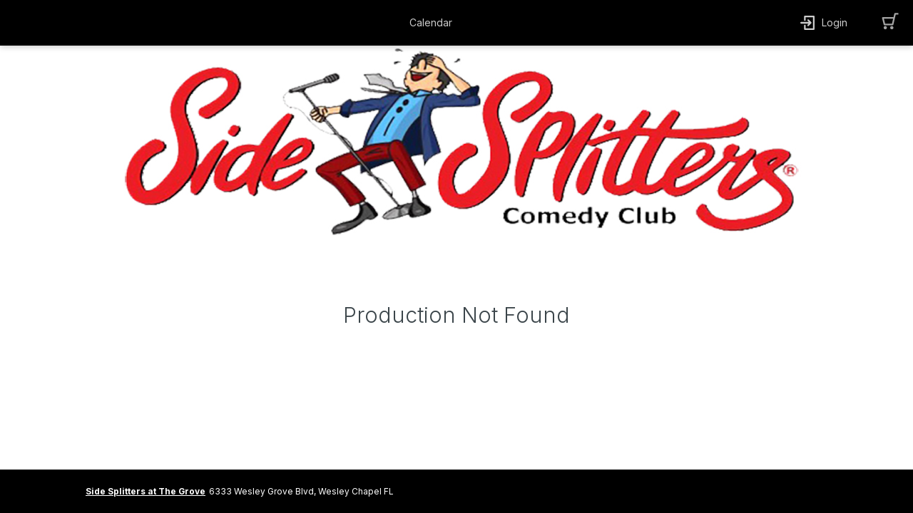

--- FILE ---
content_type: text/html; charset=utf-8
request_url: https://www.google.com/recaptcha/enterprise/anchor?ar=1&k=6LeSHMwjAAAAAFv6SLuNgZ8leylnEVJDUmoTVTS1&co=aHR0cHM6Ly9jaS5vdmF0aW9udGl4LmNvbTo0NDM.&hl=en&v=PoyoqOPhxBO7pBk68S4YbpHZ&size=invisible&anchor-ms=20000&execute-ms=30000&cb=m2qmbc8zv15g
body_size: 48850
content:
<!DOCTYPE HTML><html dir="ltr" lang="en"><head><meta http-equiv="Content-Type" content="text/html; charset=UTF-8">
<meta http-equiv="X-UA-Compatible" content="IE=edge">
<title>reCAPTCHA</title>
<style type="text/css">
/* cyrillic-ext */
@font-face {
  font-family: 'Roboto';
  font-style: normal;
  font-weight: 400;
  font-stretch: 100%;
  src: url(//fonts.gstatic.com/s/roboto/v48/KFO7CnqEu92Fr1ME7kSn66aGLdTylUAMa3GUBHMdazTgWw.woff2) format('woff2');
  unicode-range: U+0460-052F, U+1C80-1C8A, U+20B4, U+2DE0-2DFF, U+A640-A69F, U+FE2E-FE2F;
}
/* cyrillic */
@font-face {
  font-family: 'Roboto';
  font-style: normal;
  font-weight: 400;
  font-stretch: 100%;
  src: url(//fonts.gstatic.com/s/roboto/v48/KFO7CnqEu92Fr1ME7kSn66aGLdTylUAMa3iUBHMdazTgWw.woff2) format('woff2');
  unicode-range: U+0301, U+0400-045F, U+0490-0491, U+04B0-04B1, U+2116;
}
/* greek-ext */
@font-face {
  font-family: 'Roboto';
  font-style: normal;
  font-weight: 400;
  font-stretch: 100%;
  src: url(//fonts.gstatic.com/s/roboto/v48/KFO7CnqEu92Fr1ME7kSn66aGLdTylUAMa3CUBHMdazTgWw.woff2) format('woff2');
  unicode-range: U+1F00-1FFF;
}
/* greek */
@font-face {
  font-family: 'Roboto';
  font-style: normal;
  font-weight: 400;
  font-stretch: 100%;
  src: url(//fonts.gstatic.com/s/roboto/v48/KFO7CnqEu92Fr1ME7kSn66aGLdTylUAMa3-UBHMdazTgWw.woff2) format('woff2');
  unicode-range: U+0370-0377, U+037A-037F, U+0384-038A, U+038C, U+038E-03A1, U+03A3-03FF;
}
/* math */
@font-face {
  font-family: 'Roboto';
  font-style: normal;
  font-weight: 400;
  font-stretch: 100%;
  src: url(//fonts.gstatic.com/s/roboto/v48/KFO7CnqEu92Fr1ME7kSn66aGLdTylUAMawCUBHMdazTgWw.woff2) format('woff2');
  unicode-range: U+0302-0303, U+0305, U+0307-0308, U+0310, U+0312, U+0315, U+031A, U+0326-0327, U+032C, U+032F-0330, U+0332-0333, U+0338, U+033A, U+0346, U+034D, U+0391-03A1, U+03A3-03A9, U+03B1-03C9, U+03D1, U+03D5-03D6, U+03F0-03F1, U+03F4-03F5, U+2016-2017, U+2034-2038, U+203C, U+2040, U+2043, U+2047, U+2050, U+2057, U+205F, U+2070-2071, U+2074-208E, U+2090-209C, U+20D0-20DC, U+20E1, U+20E5-20EF, U+2100-2112, U+2114-2115, U+2117-2121, U+2123-214F, U+2190, U+2192, U+2194-21AE, U+21B0-21E5, U+21F1-21F2, U+21F4-2211, U+2213-2214, U+2216-22FF, U+2308-230B, U+2310, U+2319, U+231C-2321, U+2336-237A, U+237C, U+2395, U+239B-23B7, U+23D0, U+23DC-23E1, U+2474-2475, U+25AF, U+25B3, U+25B7, U+25BD, U+25C1, U+25CA, U+25CC, U+25FB, U+266D-266F, U+27C0-27FF, U+2900-2AFF, U+2B0E-2B11, U+2B30-2B4C, U+2BFE, U+3030, U+FF5B, U+FF5D, U+1D400-1D7FF, U+1EE00-1EEFF;
}
/* symbols */
@font-face {
  font-family: 'Roboto';
  font-style: normal;
  font-weight: 400;
  font-stretch: 100%;
  src: url(//fonts.gstatic.com/s/roboto/v48/KFO7CnqEu92Fr1ME7kSn66aGLdTylUAMaxKUBHMdazTgWw.woff2) format('woff2');
  unicode-range: U+0001-000C, U+000E-001F, U+007F-009F, U+20DD-20E0, U+20E2-20E4, U+2150-218F, U+2190, U+2192, U+2194-2199, U+21AF, U+21E6-21F0, U+21F3, U+2218-2219, U+2299, U+22C4-22C6, U+2300-243F, U+2440-244A, U+2460-24FF, U+25A0-27BF, U+2800-28FF, U+2921-2922, U+2981, U+29BF, U+29EB, U+2B00-2BFF, U+4DC0-4DFF, U+FFF9-FFFB, U+10140-1018E, U+10190-1019C, U+101A0, U+101D0-101FD, U+102E0-102FB, U+10E60-10E7E, U+1D2C0-1D2D3, U+1D2E0-1D37F, U+1F000-1F0FF, U+1F100-1F1AD, U+1F1E6-1F1FF, U+1F30D-1F30F, U+1F315, U+1F31C, U+1F31E, U+1F320-1F32C, U+1F336, U+1F378, U+1F37D, U+1F382, U+1F393-1F39F, U+1F3A7-1F3A8, U+1F3AC-1F3AF, U+1F3C2, U+1F3C4-1F3C6, U+1F3CA-1F3CE, U+1F3D4-1F3E0, U+1F3ED, U+1F3F1-1F3F3, U+1F3F5-1F3F7, U+1F408, U+1F415, U+1F41F, U+1F426, U+1F43F, U+1F441-1F442, U+1F444, U+1F446-1F449, U+1F44C-1F44E, U+1F453, U+1F46A, U+1F47D, U+1F4A3, U+1F4B0, U+1F4B3, U+1F4B9, U+1F4BB, U+1F4BF, U+1F4C8-1F4CB, U+1F4D6, U+1F4DA, U+1F4DF, U+1F4E3-1F4E6, U+1F4EA-1F4ED, U+1F4F7, U+1F4F9-1F4FB, U+1F4FD-1F4FE, U+1F503, U+1F507-1F50B, U+1F50D, U+1F512-1F513, U+1F53E-1F54A, U+1F54F-1F5FA, U+1F610, U+1F650-1F67F, U+1F687, U+1F68D, U+1F691, U+1F694, U+1F698, U+1F6AD, U+1F6B2, U+1F6B9-1F6BA, U+1F6BC, U+1F6C6-1F6CF, U+1F6D3-1F6D7, U+1F6E0-1F6EA, U+1F6F0-1F6F3, U+1F6F7-1F6FC, U+1F700-1F7FF, U+1F800-1F80B, U+1F810-1F847, U+1F850-1F859, U+1F860-1F887, U+1F890-1F8AD, U+1F8B0-1F8BB, U+1F8C0-1F8C1, U+1F900-1F90B, U+1F93B, U+1F946, U+1F984, U+1F996, U+1F9E9, U+1FA00-1FA6F, U+1FA70-1FA7C, U+1FA80-1FA89, U+1FA8F-1FAC6, U+1FACE-1FADC, U+1FADF-1FAE9, U+1FAF0-1FAF8, U+1FB00-1FBFF;
}
/* vietnamese */
@font-face {
  font-family: 'Roboto';
  font-style: normal;
  font-weight: 400;
  font-stretch: 100%;
  src: url(//fonts.gstatic.com/s/roboto/v48/KFO7CnqEu92Fr1ME7kSn66aGLdTylUAMa3OUBHMdazTgWw.woff2) format('woff2');
  unicode-range: U+0102-0103, U+0110-0111, U+0128-0129, U+0168-0169, U+01A0-01A1, U+01AF-01B0, U+0300-0301, U+0303-0304, U+0308-0309, U+0323, U+0329, U+1EA0-1EF9, U+20AB;
}
/* latin-ext */
@font-face {
  font-family: 'Roboto';
  font-style: normal;
  font-weight: 400;
  font-stretch: 100%;
  src: url(//fonts.gstatic.com/s/roboto/v48/KFO7CnqEu92Fr1ME7kSn66aGLdTylUAMa3KUBHMdazTgWw.woff2) format('woff2');
  unicode-range: U+0100-02BA, U+02BD-02C5, U+02C7-02CC, U+02CE-02D7, U+02DD-02FF, U+0304, U+0308, U+0329, U+1D00-1DBF, U+1E00-1E9F, U+1EF2-1EFF, U+2020, U+20A0-20AB, U+20AD-20C0, U+2113, U+2C60-2C7F, U+A720-A7FF;
}
/* latin */
@font-face {
  font-family: 'Roboto';
  font-style: normal;
  font-weight: 400;
  font-stretch: 100%;
  src: url(//fonts.gstatic.com/s/roboto/v48/KFO7CnqEu92Fr1ME7kSn66aGLdTylUAMa3yUBHMdazQ.woff2) format('woff2');
  unicode-range: U+0000-00FF, U+0131, U+0152-0153, U+02BB-02BC, U+02C6, U+02DA, U+02DC, U+0304, U+0308, U+0329, U+2000-206F, U+20AC, U+2122, U+2191, U+2193, U+2212, U+2215, U+FEFF, U+FFFD;
}
/* cyrillic-ext */
@font-face {
  font-family: 'Roboto';
  font-style: normal;
  font-weight: 500;
  font-stretch: 100%;
  src: url(//fonts.gstatic.com/s/roboto/v48/KFO7CnqEu92Fr1ME7kSn66aGLdTylUAMa3GUBHMdazTgWw.woff2) format('woff2');
  unicode-range: U+0460-052F, U+1C80-1C8A, U+20B4, U+2DE0-2DFF, U+A640-A69F, U+FE2E-FE2F;
}
/* cyrillic */
@font-face {
  font-family: 'Roboto';
  font-style: normal;
  font-weight: 500;
  font-stretch: 100%;
  src: url(//fonts.gstatic.com/s/roboto/v48/KFO7CnqEu92Fr1ME7kSn66aGLdTylUAMa3iUBHMdazTgWw.woff2) format('woff2');
  unicode-range: U+0301, U+0400-045F, U+0490-0491, U+04B0-04B1, U+2116;
}
/* greek-ext */
@font-face {
  font-family: 'Roboto';
  font-style: normal;
  font-weight: 500;
  font-stretch: 100%;
  src: url(//fonts.gstatic.com/s/roboto/v48/KFO7CnqEu92Fr1ME7kSn66aGLdTylUAMa3CUBHMdazTgWw.woff2) format('woff2');
  unicode-range: U+1F00-1FFF;
}
/* greek */
@font-face {
  font-family: 'Roboto';
  font-style: normal;
  font-weight: 500;
  font-stretch: 100%;
  src: url(//fonts.gstatic.com/s/roboto/v48/KFO7CnqEu92Fr1ME7kSn66aGLdTylUAMa3-UBHMdazTgWw.woff2) format('woff2');
  unicode-range: U+0370-0377, U+037A-037F, U+0384-038A, U+038C, U+038E-03A1, U+03A3-03FF;
}
/* math */
@font-face {
  font-family: 'Roboto';
  font-style: normal;
  font-weight: 500;
  font-stretch: 100%;
  src: url(//fonts.gstatic.com/s/roboto/v48/KFO7CnqEu92Fr1ME7kSn66aGLdTylUAMawCUBHMdazTgWw.woff2) format('woff2');
  unicode-range: U+0302-0303, U+0305, U+0307-0308, U+0310, U+0312, U+0315, U+031A, U+0326-0327, U+032C, U+032F-0330, U+0332-0333, U+0338, U+033A, U+0346, U+034D, U+0391-03A1, U+03A3-03A9, U+03B1-03C9, U+03D1, U+03D5-03D6, U+03F0-03F1, U+03F4-03F5, U+2016-2017, U+2034-2038, U+203C, U+2040, U+2043, U+2047, U+2050, U+2057, U+205F, U+2070-2071, U+2074-208E, U+2090-209C, U+20D0-20DC, U+20E1, U+20E5-20EF, U+2100-2112, U+2114-2115, U+2117-2121, U+2123-214F, U+2190, U+2192, U+2194-21AE, U+21B0-21E5, U+21F1-21F2, U+21F4-2211, U+2213-2214, U+2216-22FF, U+2308-230B, U+2310, U+2319, U+231C-2321, U+2336-237A, U+237C, U+2395, U+239B-23B7, U+23D0, U+23DC-23E1, U+2474-2475, U+25AF, U+25B3, U+25B7, U+25BD, U+25C1, U+25CA, U+25CC, U+25FB, U+266D-266F, U+27C0-27FF, U+2900-2AFF, U+2B0E-2B11, U+2B30-2B4C, U+2BFE, U+3030, U+FF5B, U+FF5D, U+1D400-1D7FF, U+1EE00-1EEFF;
}
/* symbols */
@font-face {
  font-family: 'Roboto';
  font-style: normal;
  font-weight: 500;
  font-stretch: 100%;
  src: url(//fonts.gstatic.com/s/roboto/v48/KFO7CnqEu92Fr1ME7kSn66aGLdTylUAMaxKUBHMdazTgWw.woff2) format('woff2');
  unicode-range: U+0001-000C, U+000E-001F, U+007F-009F, U+20DD-20E0, U+20E2-20E4, U+2150-218F, U+2190, U+2192, U+2194-2199, U+21AF, U+21E6-21F0, U+21F3, U+2218-2219, U+2299, U+22C4-22C6, U+2300-243F, U+2440-244A, U+2460-24FF, U+25A0-27BF, U+2800-28FF, U+2921-2922, U+2981, U+29BF, U+29EB, U+2B00-2BFF, U+4DC0-4DFF, U+FFF9-FFFB, U+10140-1018E, U+10190-1019C, U+101A0, U+101D0-101FD, U+102E0-102FB, U+10E60-10E7E, U+1D2C0-1D2D3, U+1D2E0-1D37F, U+1F000-1F0FF, U+1F100-1F1AD, U+1F1E6-1F1FF, U+1F30D-1F30F, U+1F315, U+1F31C, U+1F31E, U+1F320-1F32C, U+1F336, U+1F378, U+1F37D, U+1F382, U+1F393-1F39F, U+1F3A7-1F3A8, U+1F3AC-1F3AF, U+1F3C2, U+1F3C4-1F3C6, U+1F3CA-1F3CE, U+1F3D4-1F3E0, U+1F3ED, U+1F3F1-1F3F3, U+1F3F5-1F3F7, U+1F408, U+1F415, U+1F41F, U+1F426, U+1F43F, U+1F441-1F442, U+1F444, U+1F446-1F449, U+1F44C-1F44E, U+1F453, U+1F46A, U+1F47D, U+1F4A3, U+1F4B0, U+1F4B3, U+1F4B9, U+1F4BB, U+1F4BF, U+1F4C8-1F4CB, U+1F4D6, U+1F4DA, U+1F4DF, U+1F4E3-1F4E6, U+1F4EA-1F4ED, U+1F4F7, U+1F4F9-1F4FB, U+1F4FD-1F4FE, U+1F503, U+1F507-1F50B, U+1F50D, U+1F512-1F513, U+1F53E-1F54A, U+1F54F-1F5FA, U+1F610, U+1F650-1F67F, U+1F687, U+1F68D, U+1F691, U+1F694, U+1F698, U+1F6AD, U+1F6B2, U+1F6B9-1F6BA, U+1F6BC, U+1F6C6-1F6CF, U+1F6D3-1F6D7, U+1F6E0-1F6EA, U+1F6F0-1F6F3, U+1F6F7-1F6FC, U+1F700-1F7FF, U+1F800-1F80B, U+1F810-1F847, U+1F850-1F859, U+1F860-1F887, U+1F890-1F8AD, U+1F8B0-1F8BB, U+1F8C0-1F8C1, U+1F900-1F90B, U+1F93B, U+1F946, U+1F984, U+1F996, U+1F9E9, U+1FA00-1FA6F, U+1FA70-1FA7C, U+1FA80-1FA89, U+1FA8F-1FAC6, U+1FACE-1FADC, U+1FADF-1FAE9, U+1FAF0-1FAF8, U+1FB00-1FBFF;
}
/* vietnamese */
@font-face {
  font-family: 'Roboto';
  font-style: normal;
  font-weight: 500;
  font-stretch: 100%;
  src: url(//fonts.gstatic.com/s/roboto/v48/KFO7CnqEu92Fr1ME7kSn66aGLdTylUAMa3OUBHMdazTgWw.woff2) format('woff2');
  unicode-range: U+0102-0103, U+0110-0111, U+0128-0129, U+0168-0169, U+01A0-01A1, U+01AF-01B0, U+0300-0301, U+0303-0304, U+0308-0309, U+0323, U+0329, U+1EA0-1EF9, U+20AB;
}
/* latin-ext */
@font-face {
  font-family: 'Roboto';
  font-style: normal;
  font-weight: 500;
  font-stretch: 100%;
  src: url(//fonts.gstatic.com/s/roboto/v48/KFO7CnqEu92Fr1ME7kSn66aGLdTylUAMa3KUBHMdazTgWw.woff2) format('woff2');
  unicode-range: U+0100-02BA, U+02BD-02C5, U+02C7-02CC, U+02CE-02D7, U+02DD-02FF, U+0304, U+0308, U+0329, U+1D00-1DBF, U+1E00-1E9F, U+1EF2-1EFF, U+2020, U+20A0-20AB, U+20AD-20C0, U+2113, U+2C60-2C7F, U+A720-A7FF;
}
/* latin */
@font-face {
  font-family: 'Roboto';
  font-style: normal;
  font-weight: 500;
  font-stretch: 100%;
  src: url(//fonts.gstatic.com/s/roboto/v48/KFO7CnqEu92Fr1ME7kSn66aGLdTylUAMa3yUBHMdazQ.woff2) format('woff2');
  unicode-range: U+0000-00FF, U+0131, U+0152-0153, U+02BB-02BC, U+02C6, U+02DA, U+02DC, U+0304, U+0308, U+0329, U+2000-206F, U+20AC, U+2122, U+2191, U+2193, U+2212, U+2215, U+FEFF, U+FFFD;
}
/* cyrillic-ext */
@font-face {
  font-family: 'Roboto';
  font-style: normal;
  font-weight: 900;
  font-stretch: 100%;
  src: url(//fonts.gstatic.com/s/roboto/v48/KFO7CnqEu92Fr1ME7kSn66aGLdTylUAMa3GUBHMdazTgWw.woff2) format('woff2');
  unicode-range: U+0460-052F, U+1C80-1C8A, U+20B4, U+2DE0-2DFF, U+A640-A69F, U+FE2E-FE2F;
}
/* cyrillic */
@font-face {
  font-family: 'Roboto';
  font-style: normal;
  font-weight: 900;
  font-stretch: 100%;
  src: url(//fonts.gstatic.com/s/roboto/v48/KFO7CnqEu92Fr1ME7kSn66aGLdTylUAMa3iUBHMdazTgWw.woff2) format('woff2');
  unicode-range: U+0301, U+0400-045F, U+0490-0491, U+04B0-04B1, U+2116;
}
/* greek-ext */
@font-face {
  font-family: 'Roboto';
  font-style: normal;
  font-weight: 900;
  font-stretch: 100%;
  src: url(//fonts.gstatic.com/s/roboto/v48/KFO7CnqEu92Fr1ME7kSn66aGLdTylUAMa3CUBHMdazTgWw.woff2) format('woff2');
  unicode-range: U+1F00-1FFF;
}
/* greek */
@font-face {
  font-family: 'Roboto';
  font-style: normal;
  font-weight: 900;
  font-stretch: 100%;
  src: url(//fonts.gstatic.com/s/roboto/v48/KFO7CnqEu92Fr1ME7kSn66aGLdTylUAMa3-UBHMdazTgWw.woff2) format('woff2');
  unicode-range: U+0370-0377, U+037A-037F, U+0384-038A, U+038C, U+038E-03A1, U+03A3-03FF;
}
/* math */
@font-face {
  font-family: 'Roboto';
  font-style: normal;
  font-weight: 900;
  font-stretch: 100%;
  src: url(//fonts.gstatic.com/s/roboto/v48/KFO7CnqEu92Fr1ME7kSn66aGLdTylUAMawCUBHMdazTgWw.woff2) format('woff2');
  unicode-range: U+0302-0303, U+0305, U+0307-0308, U+0310, U+0312, U+0315, U+031A, U+0326-0327, U+032C, U+032F-0330, U+0332-0333, U+0338, U+033A, U+0346, U+034D, U+0391-03A1, U+03A3-03A9, U+03B1-03C9, U+03D1, U+03D5-03D6, U+03F0-03F1, U+03F4-03F5, U+2016-2017, U+2034-2038, U+203C, U+2040, U+2043, U+2047, U+2050, U+2057, U+205F, U+2070-2071, U+2074-208E, U+2090-209C, U+20D0-20DC, U+20E1, U+20E5-20EF, U+2100-2112, U+2114-2115, U+2117-2121, U+2123-214F, U+2190, U+2192, U+2194-21AE, U+21B0-21E5, U+21F1-21F2, U+21F4-2211, U+2213-2214, U+2216-22FF, U+2308-230B, U+2310, U+2319, U+231C-2321, U+2336-237A, U+237C, U+2395, U+239B-23B7, U+23D0, U+23DC-23E1, U+2474-2475, U+25AF, U+25B3, U+25B7, U+25BD, U+25C1, U+25CA, U+25CC, U+25FB, U+266D-266F, U+27C0-27FF, U+2900-2AFF, U+2B0E-2B11, U+2B30-2B4C, U+2BFE, U+3030, U+FF5B, U+FF5D, U+1D400-1D7FF, U+1EE00-1EEFF;
}
/* symbols */
@font-face {
  font-family: 'Roboto';
  font-style: normal;
  font-weight: 900;
  font-stretch: 100%;
  src: url(//fonts.gstatic.com/s/roboto/v48/KFO7CnqEu92Fr1ME7kSn66aGLdTylUAMaxKUBHMdazTgWw.woff2) format('woff2');
  unicode-range: U+0001-000C, U+000E-001F, U+007F-009F, U+20DD-20E0, U+20E2-20E4, U+2150-218F, U+2190, U+2192, U+2194-2199, U+21AF, U+21E6-21F0, U+21F3, U+2218-2219, U+2299, U+22C4-22C6, U+2300-243F, U+2440-244A, U+2460-24FF, U+25A0-27BF, U+2800-28FF, U+2921-2922, U+2981, U+29BF, U+29EB, U+2B00-2BFF, U+4DC0-4DFF, U+FFF9-FFFB, U+10140-1018E, U+10190-1019C, U+101A0, U+101D0-101FD, U+102E0-102FB, U+10E60-10E7E, U+1D2C0-1D2D3, U+1D2E0-1D37F, U+1F000-1F0FF, U+1F100-1F1AD, U+1F1E6-1F1FF, U+1F30D-1F30F, U+1F315, U+1F31C, U+1F31E, U+1F320-1F32C, U+1F336, U+1F378, U+1F37D, U+1F382, U+1F393-1F39F, U+1F3A7-1F3A8, U+1F3AC-1F3AF, U+1F3C2, U+1F3C4-1F3C6, U+1F3CA-1F3CE, U+1F3D4-1F3E0, U+1F3ED, U+1F3F1-1F3F3, U+1F3F5-1F3F7, U+1F408, U+1F415, U+1F41F, U+1F426, U+1F43F, U+1F441-1F442, U+1F444, U+1F446-1F449, U+1F44C-1F44E, U+1F453, U+1F46A, U+1F47D, U+1F4A3, U+1F4B0, U+1F4B3, U+1F4B9, U+1F4BB, U+1F4BF, U+1F4C8-1F4CB, U+1F4D6, U+1F4DA, U+1F4DF, U+1F4E3-1F4E6, U+1F4EA-1F4ED, U+1F4F7, U+1F4F9-1F4FB, U+1F4FD-1F4FE, U+1F503, U+1F507-1F50B, U+1F50D, U+1F512-1F513, U+1F53E-1F54A, U+1F54F-1F5FA, U+1F610, U+1F650-1F67F, U+1F687, U+1F68D, U+1F691, U+1F694, U+1F698, U+1F6AD, U+1F6B2, U+1F6B9-1F6BA, U+1F6BC, U+1F6C6-1F6CF, U+1F6D3-1F6D7, U+1F6E0-1F6EA, U+1F6F0-1F6F3, U+1F6F7-1F6FC, U+1F700-1F7FF, U+1F800-1F80B, U+1F810-1F847, U+1F850-1F859, U+1F860-1F887, U+1F890-1F8AD, U+1F8B0-1F8BB, U+1F8C0-1F8C1, U+1F900-1F90B, U+1F93B, U+1F946, U+1F984, U+1F996, U+1F9E9, U+1FA00-1FA6F, U+1FA70-1FA7C, U+1FA80-1FA89, U+1FA8F-1FAC6, U+1FACE-1FADC, U+1FADF-1FAE9, U+1FAF0-1FAF8, U+1FB00-1FBFF;
}
/* vietnamese */
@font-face {
  font-family: 'Roboto';
  font-style: normal;
  font-weight: 900;
  font-stretch: 100%;
  src: url(//fonts.gstatic.com/s/roboto/v48/KFO7CnqEu92Fr1ME7kSn66aGLdTylUAMa3OUBHMdazTgWw.woff2) format('woff2');
  unicode-range: U+0102-0103, U+0110-0111, U+0128-0129, U+0168-0169, U+01A0-01A1, U+01AF-01B0, U+0300-0301, U+0303-0304, U+0308-0309, U+0323, U+0329, U+1EA0-1EF9, U+20AB;
}
/* latin-ext */
@font-face {
  font-family: 'Roboto';
  font-style: normal;
  font-weight: 900;
  font-stretch: 100%;
  src: url(//fonts.gstatic.com/s/roboto/v48/KFO7CnqEu92Fr1ME7kSn66aGLdTylUAMa3KUBHMdazTgWw.woff2) format('woff2');
  unicode-range: U+0100-02BA, U+02BD-02C5, U+02C7-02CC, U+02CE-02D7, U+02DD-02FF, U+0304, U+0308, U+0329, U+1D00-1DBF, U+1E00-1E9F, U+1EF2-1EFF, U+2020, U+20A0-20AB, U+20AD-20C0, U+2113, U+2C60-2C7F, U+A720-A7FF;
}
/* latin */
@font-face {
  font-family: 'Roboto';
  font-style: normal;
  font-weight: 900;
  font-stretch: 100%;
  src: url(//fonts.gstatic.com/s/roboto/v48/KFO7CnqEu92Fr1ME7kSn66aGLdTylUAMa3yUBHMdazQ.woff2) format('woff2');
  unicode-range: U+0000-00FF, U+0131, U+0152-0153, U+02BB-02BC, U+02C6, U+02DA, U+02DC, U+0304, U+0308, U+0329, U+2000-206F, U+20AC, U+2122, U+2191, U+2193, U+2212, U+2215, U+FEFF, U+FFFD;
}

</style>
<link rel="stylesheet" type="text/css" href="https://www.gstatic.com/recaptcha/releases/PoyoqOPhxBO7pBk68S4YbpHZ/styles__ltr.css">
<script nonce="IICd5SClzBtdgPmIWiR_jg" type="text/javascript">window['__recaptcha_api'] = 'https://www.google.com/recaptcha/enterprise/';</script>
<script type="text/javascript" src="https://www.gstatic.com/recaptcha/releases/PoyoqOPhxBO7pBk68S4YbpHZ/recaptcha__en.js" nonce="IICd5SClzBtdgPmIWiR_jg">
      
    </script></head>
<body><div id="rc-anchor-alert" class="rc-anchor-alert"></div>
<input type="hidden" id="recaptcha-token" value="[base64]">
<script type="text/javascript" nonce="IICd5SClzBtdgPmIWiR_jg">
      recaptcha.anchor.Main.init("[\x22ainput\x22,[\x22bgdata\x22,\x22\x22,\[base64]/[base64]/[base64]/[base64]/cjw8ejpyPj4+eil9Y2F0Y2gobCl7dGhyb3cgbDt9fSxIPWZ1bmN0aW9uKHcsdCx6KXtpZih3PT0xOTR8fHc9PTIwOCl0LnZbd10/dC52W3ddLmNvbmNhdCh6KTp0LnZbd109b2Yoeix0KTtlbHNle2lmKHQuYkImJnchPTMxNylyZXR1cm47dz09NjZ8fHc9PTEyMnx8dz09NDcwfHx3PT00NHx8dz09NDE2fHx3PT0zOTd8fHc9PTQyMXx8dz09Njh8fHc9PTcwfHx3PT0xODQ/[base64]/[base64]/[base64]/bmV3IGRbVl0oSlswXSk6cD09Mj9uZXcgZFtWXShKWzBdLEpbMV0pOnA9PTM/bmV3IGRbVl0oSlswXSxKWzFdLEpbMl0pOnA9PTQ/[base64]/[base64]/[base64]/[base64]\x22,\[base64]\x22,\x22wqvDrMKYwpPDnsKDbylxwoB/P8K3woPDjsKaEsK+HsKGw7FPw5lFwqPDqkXCr8KNE34WTkPDuWvCmn4+Z119RnfDhi7Dv1zDnsOxRgY7cMKZwqfDlkHDiBHDmMKQwq7Cs8OjwpJXw59FAWrDtGDCiyDDsTjDmRnCi8O6EsKiWcKtw7bDtGkSZmDCqcOYwq5uw6trbyfCvz4/HQZFw7t/FxBVw4ouw5vDpMOJwodgYsKVwqt5N1xfcn7DrMKMPsOPRMOtYDV3wqBnA8KNTkR5wrgYw7Ufw7TDr8OWwrcyYCLDpMKQw4TDsTlAH3RmccKFBnfDoMKMwrB3YsKGQGsJGsOzaMOewo0CKHw5XsOGXnzDiS7CmMKKw4jCl8OndMOdwqIQw7fDmcK/BC/CgsKoasOpYAJMWcOPMnHCoyQOw6nDrQvDrmLCuCzDoCbDvkMqwr3DrCjDvsOnNQ4BNsKbwql/[base64]/Ciw9LwqYewr/[base64]/CssKAHXFfIyMIdcOlDGvCtR55Uh9OBzTDrivCq8OnJW85w45NGMORLcKfZcO3woJJwpXDulFgBBrCtCtLTTVww7xLYxvCgsO1IEHCsnNHwrExMyACw43DpcOCw7HCqMOew51Sw5bCjghJwovDj8O2w5DClMOBSQNzBMOgYAvCgcKdbsO5LifCvC4uw6/CmcO6w57Dh8K1w4IVcsOLGCHDqsORw5s1w6XDhhPDqsOPYMOTP8ONecKcQUtpw6hWC8OMPXHDmsOgRCLCvlrDry4/[base64]/w47DjULCk1bCpwXDp2xMwqLDsMO7w4s8P8Oiw5/[base64]/[base64]/Dhg1uw5XCrgZJeCfCpRA1QsKPw7bDsW1FEsO2X0AAFMOPDSknw7TCtsKXFxXDi8O8wo/[base64]/DtMOpZUnDuCTDrMONwqvCu8K5bcKjZ8K+U8OVMcK2wpfCnMOow5XDiRwNA2cIE1URK8KJWsK+w5HCtsO0w5lawqXDtTYuHsKRVw8XJcOfSRJJw70TwqEKGsKpUMOSIcKycsOqOcKuw6gHYnfDucOFw5kaS8KNwqBAw5XCkl/Cu8Ojw4LCj8O3w4vDv8Ozw7QwwpxTZ8OSwohKajXDrcODYsKiwpUSw6jCjHvDk8KgwpfDhH/[base64]/DksOnH8OxwpjCvMK5F8KrwrTCp8OMc8Odw6hdEsK2wqfCnMOre8OsFMOSAjHDh2QIwpRewrPCrsKYNcKmw4XDnEhLwpbChsKXwqsQRBvCh8KJasKuwpDDu3zCuTViwqgswp1dw4lpPTPCslcywp/Cl8K3ZsK6Ik7Dh8OzwpYdw73CvCEewp8lJxDCgi7CvDBcw5wHwpxtwpt8Km/DisKmw4MSExpmQg8GVlJ3SMONVwBIw7tzw6rDo8Odwpl5Aktiw6M/DAV7w5HDh8OsP1bCoXFjUMKSE296XcOJw4nDmcOOwo4vIcObfHwHOMKLJcOywp47DcK2VTfDvsKLw6HClsK9MsORWXbDtsK3w7jCviLDnsKOw6BnwpoNwofDp8K0w48MdhNKRMOFw7o/w7bClCEKwoIFEMOYw5EEwqwvLcOWccKfw5/CusK+dsKLw6otwqPDucKvEh8LLcKRNi/DlcOQwpx4w4xhwo0Hw7TDgsO9Y8KVw7TCqcKowpUdZ3nDqcKpw53CqMKePDZBw7/CscK/EQHCocOkwoHDusOaw63CrMOpw4wSw4XCkMK9ZsOpasOXGwzDp27CiMK/c3HCmMOGw5LDpsOoFBMwNGYzw6ZFwqJTw5ZiwrhuIELCoUXDlgvCvmB3VcOSTC0awos3wrPDnDTCpcOUwp18UMKXbT7CmTPDhcKec3DCvGbDsTlpQsOOflsiAnjCi8Obw40+w7AqS8Oaw6vCgXvDrsOJw5ojwoHCk2TDnjkHdB7CrnYQWMK/N8OlFcKMasK3M8KCTDnDo8O9OcKrw4fDisKPDsKVw5VUAH3ChXnDrgzCssOMwqhOAlDDgS7ChgUtwooAw6oAwrQAZDZbwpkXJsOMw6ZTwrdqQV/CksOiw6rDhcO8w7weTirDozg0MMOFQsO4w7UMw67CrcOePsOpw4TDpTzDkS7CuEXCpmbCtcKUPHnDmB96Pn3Dh8OmwqDDvMOlwrrCkMOBwrTDvz5DegBvwo/DiTtFZV4gMn8NfMOJw7HCuwNSw6jDij85w4cGaMKYQ8OswrfDq8KkBQvCuMOgUnYiw4rDjsKWBTBEwpt7aMOswpDDsMOnwqAyw5d7wpzCr8KWAsK1AGMdFsOLwrATw7HCmsKlScOCwo/Dt0LCtsKVZ8KKdMKSw7dfw5rDozZXw5DDusKQw5nDkHHCpcO8TsKeBnZuMSJIJjNDw6NOUcK1OMOmw5DCrsOtw4fDhQvCs8KDV2HDvWzChsOuw4M2CSVHwoZUw54Ywo/[base64]/[base64]/CocOAw4oHwoTCkzQJw7Zbwqluw6MBKQrCicKFw78owo55AEoxw7EDLMO4w6HDlQQCN8OLCcK8NsK/w6fCisOcL8KHBMKbw6bCpRvDsn/[base64]/[base64]/[base64]/Cr8KqRWRrw4/CpcKhXBB1TMKtfUrDn8KUW1zDt8Kgw5dWBmYdNsO3JMOXNCRnF3rDsGbCtAg7w6nDocKnwqVkbyDCggtXCMOIwpnCqBTDsCXCj8Kbf8Oxw6kDRMO0HFhEwr94GMO0dBY/wp3CojUocUF+w5PDilEGwqQzw7wSVH8XFMKDwr97w4lWF8KFw6AzDsOLDMKzPi7DrsO8R1BUw6vDncK6dg4BNAHCrsOGw5xeJgMRw78WwpbDoMKgSMO9w6IVw4TDiVvDqsKmwqzDoMOzfMO2WMOxw6zDqsKmDMKZXMKxwozDqC7DvE/CgWd5PC/Dr8KPwp/DvDTDocOvwq1yw7LDk2Isw4PCvi81esKnX17DrwDDtybDlyTCt8Khw7cGbcOxY8O6McOzM8OjwqPCgMKVw55mw55hw5xMTn/DoErDusKSRcOyw6QNw5zDiX/DjMOgIGcyfsOkMMK0A0bDscOGORBFMsO3wrxJCm3DqFdHwps0LsK2flo1w4HClXvCl8OhwpFGKsOUw6/CsHQVw450DcKiQybCtQbDkXEYNlvCsMOEwqDCjRgDOD4+J8OUw6YRwpofw5/DqC8FOyvDnQPDkMK2Yi/DpsOHw6Qrw7AtwrUvwqAGA8OGTyhnL8OpwqLCijcFw5/DjcK1wp1UU8OKBMOZwpxSwoHCjjjDgsK1w4XCmMOOwqJWw5/Dp8OiNRhew6HCisKTw49tXsOSUQI8w4Q4X3XDj8OCw65CXcOjbxpfw7/Dv0JjeHZXB8OWwqPDqHFCwqcJR8KyLMOVworDhF/ConTCncOHcsOzVHPCn8KRwrHDtUkvw5EMw4EjdcKuwpMBCUvCh2N/TCV/E8Kdw7/CkzY2f1ofwonCqMKNUMOkwp/Do2XDtEXCqcOIwpUhRihBw5QmCMKTMsOcw4/[base64]/Du0xRw4rCmR7DkCnDqsO8wrsMX1jDrMK0QlRdw7chwp03w7DCnMKmTwdlwqPChcKzw68sRH/DhcKqw4vClVpdw67DssKsHTBqfcO5OMOqw4fDnh/Do8O+wrnCkcO5NsOzHMK7IMKOw6HCkVTDqEJ/wpXCsGpyJHdaw6YlT0N6wq3CgGrDt8KgAcOzK8OLb8Orwq/CicKGQsOQwrvCjMO+TcODw5bDosKpDTvDpyvDjmXDqz5lUS1Hw5XDpiXCq8KUw5DCn8ORw7NpFsKywp1ePQ5swqZxw7VwwrTDoFQMwrjCrTwnJMOUwpfCgcKyaWnCqsOyGMOKBMK6KRc8XzPCrMKsdcKdwodTw77DjgAJwq8Dw7jCtcKlYHpmZCsEwpfDvyfCqXjCln/CmcOBAcKZw53DqSLDvMK1ajTDlTZew4sZR8KGwpXDscOcF8O+wo/CmcK3J1nCg3vCtj3CinLDiC03w4MOZcOhWcOgw6B9f8K7wpHCv8Kkw7ozLVXDtMOzA1dhA8OUfMOFeBvCgE/CrsObw7UhHR3CngdGwo8GGcOHd1h5wpfChMOhD8KzwprCuQsECcKFel0DcMKXdmXDm8KFS1/DlcKtwoVBbsKjw4LDkMObHlEBTQPDp2ZoR8KlYxnClMOhwrPClcOWSsKqw5t2ZcKUSMOEYWwSNjHDswxkwrktwpzClMO/JMO3VsO4BFJ3ZhjCnTwhwpnCpC3DlTxCT21vw493esKiw5AZez3Cl8OCR8K/T8OfHMKVWVVZYxnDm1XDqcOdI8KJfMOww7DCphPCkcK5eSkRF0vCj8K4dQMCJTYROcKJw6TDlBDCsTDDjBAywpE9wrjDgV3CtzlFdMKkw53DmH7DlcOGHTDCkyNJwqrDrsOlwo5BwpUTR8O9wqvCjcOsYEdSZj/CvhoLwrQ5wpVCA8K1w4XDrsOww5sLw6BqeQQAb2TCg8K2PzjDpMO4G8K+bznCp8Kzw5DDrcKQG8OiwoQIaRAMw6/DiMO9W1/Cj8Krw5nCgcOQwp4SL8KgTWgSJ25aD8OKdMKwZcOyfiPDuwnDucK/[base64]/DjkpfPXnCujnCrhDCqHdqAhvCqMKyAT5YwqrCrG3DpMOpBcKRD2FNJsOZc8KUw43Cm1DCi8KGDsOUw73CvcKWwolIPEDDtMKqw7hyw5zDhsOfCMK0csKWw47DisOywpFrVcOtYcOFDsO9w7gaw51XbH1RdT/[base64]/CmD5zWCbDjEMWw69Vw4dqw6jCsUvDicODKDXCjMOSwq4bP8KYwrLCvkbChsKJw78pw4xGRcKGK8OcM8KfdsKqWsORUU3CqGLChcO7wqXDgQXCrzUZw4cKcXbDrsK1w5bDncOfcFHDpgzCn8KgwqLDsyxyZcKaw4oKw5/Dun/Do8KPwoFJwqgxe0/[base64]/Csz8JexfCkw07w63CpRUBJcKUQsKfwrzCnWdlwos8w4/Ct8K2wqzDvzwLwqdzw61/wrTDkjZ+w7gwKSEYwrYdDsOrwr3DrkExw7ojdsO/wq3Dm8Olwo3CqDt6UlJUDkPCt8OgZH3Dp0VUT8OXDcO/wqE3w7PDr8OxNWVjdsKAYcOMQsOuw4c1wqrDucOjJcKWIcOhwolVUCJaw6omwrxZTTcQLQzCg8KIUmTDksKVwqjCqC/DkMKlwq7DkD8LczIowpvDmcOtSH8uw7ReLghyGQXCjy1/wpXCqMOyRkoAS3IEwr7CrQjCjSrCjMKFw7PDiANMwoVhw58fDcK3w4rDhV1Wwr8uWnhkw54gKMOqJTTCuQU+w4E+w73ClF9jNxV6wpcIEcOyBHRANsKIWsKsCGZGw77CpsKSwplqJFbCiSPDpUfDrlVbDxTCqTbDlMKwOsKcwqw1UXI/w5I/[base64]/DjD1baMO8w7xaw6TDgsONw7JmwpBxHcO0YcK/Og7Co8OIwoR+F8KEwoM4wozCpXXDnsO8DkvCvEgmPgHCrMK0P8KGw4sKwoPDrcOGw4/[base64]/DoMKuECvCr8KUw6BqwpzCpVHDnQcGw4wIJ8KWwochwrUaanXCjMKBw60pw7zDnAzCniUpEHfDkMOKER8iwrsswoxeTzrCnTHDtMK1wr1/w6vChR82w7cnw59bBkjDnMKcwrwVw5o0wqRQwox/w7x9wqQqZwkgw4XCiS7DrsKfwrrCuEcGO8Ktw4/Dm8KGGngzPxnCpsKcbinDkMO5QsOqwqjDozFQAcKnwpZ/BsKiw79VT8OJI8OHU3FRw7DDjcK8woHCllQhwohwwpPCthfDncKuZApvw65qwr1LDxLDpMOJdlbCrT4Xwrhywq0BUsO8SXIIw7TCscOvP8Khw5Qew49vTGoYcC/CsEMuI8OAXRnDoMOTbMKhX3ovDcO7U8OdwpzDp27Dq8Oiwol2w5NdJRlsw4fCincGbcOawpsBwqDCt8KHN2c5w6vDiBJGw6zDmSJUfEDCnVXDr8O2S0tOw4/[base64]/CgsOYw7swWMKrIDI1DcO3MgzCkwfDhsOTSCBaf8KAXjYDwqBFYWHDg1ofMGzCt8KWwq8cUzzCoFDDmV/[base64]/[base64]/woEsLQp2VxUJMgXClsKZaMKVLsKAw5zCuwPCpj3DmsOowqzDq1Ybw63Cr8Olw4QAB8KcRsORwrDCshzCkQ3DkGoAOcO0RHvCuhh5QcOvw4Qyw78FV8OrZ28Ow5TCnWZgOixAw5bDtsKaeAHCssOMw5vCicOgw5ZANmZEwrrCmsKQw6cGL8Khw6jDhsKwCcKfwq/[base64]/w7JHETMtwqbCqB3CoQBJw6DDuknDoFLCum9Iw701woHDrmZRd2vDvmnCucKdw4djw6FFEMK6w4bDtznDvcOfwqNCw4vDgcOHwrPCmD3DvMKqwqI/FMO0MTXCvcOLwp5bUWNrw7YKdcOowqbCiH3DqsOMw7HCuzrCncKrWnzDrkLCuhLDsTZJJcKxScOhYcKWdMKew5xMYsK6SQtGwr5QM8Ksw7HDpjEiME9+R1kTw6zDnMKCw7l0UMOsJUEUfkF2bMKKfmVmJ2JaGyEMwpMKRcOfw5ECwp/[base64]/CmMKMCQ3CjjPDuQPDug3Dm3vCsTk3wqHDr8OET8KVwqcOwqh6w4XCucKxSSYKKygEwoXDgsKYwosxwrbCkT/ChgMGX13CusKSAxjDtcOPWx3DucOHHFPCmwvDnMOwJxvDhxnDhsK1wqhaUsOsW2I8wqQQwp7DmMKfwpE3Jwlrw4zDnsKIfsO4w4/Dt8Ktw70pwpc9CzZ/Zh/[base64]/Dn8KmP8ONw4cINsORAFvCkn7Ct8KawqfCp8KSwoFDLMKQWcKEwqTDlMKUwq5ow7vDukvCssKMwr53SjpNJxhTworCr8KPaMOAQ8KPCjPCn37CnsKLw6ZVw4sHDsOqUz5Jw5zCp8Ovb01CSwPCisKwF3nDqlVOecKgKsKNZxwewoTDlMOKwqzDpy5cXcO9w4/CiMKMw4okw6lHw5dZwoTDi8OOesOiF8Ovw6BIw5ozBMKTd2Y3w7TCpjwYw47CpDIFw6/[base64]/wrfDlW57w6cHcsKIw4UbI8OOwqsvwrZGUV9aYUbDnz9AfVlMw7lDwpDDuMKzw5TDhylWwolpwpQWIHMRwpDDjMObcMO9f8K+XcKAdXAYwqRkw77Ch1vDnwnCnXAYCcOJwrx7L8O/wrZ4wo7Dgk/Cok0Uwo/DucKawozCiMKQIcOxwpbDq8KnwqlaWcKaTjdMw63Cn8OkwovCvkQXABQiHMKsAmDCjsKtWSDDjMK/w6jDvMKkw5/CqsObTsO4w53DvcOqT8K2XcKPw5M2J3/[base64]/[base64]/Ck38xccOQUsOHB1TCksOIw5U4WyfCrV8wQMOCwrHDl8K3AsO6H8OoM8O0w4HDvE/DsjTDmMKxasKJwq9iwrvDvQlnN2zDvhPDunJdV0lNwrLDmRjCjMOgMyXCuMKbesKXcMO5annCqcKUwrvDq8KKIDjCkETDkTIkw4vCksOQw5TCuMKBw78vX0LDoMKewq5oasOXw4/Dn1DDqMOAwr7CkkNSEcKLwoQ5BcO7wpXCtCsqS3PCrRU4w5PDkMOKw5laXW/[base64]/w4nCicK3w75BFsKpw6jCiRfCiTnCoHw5w6IpR3E9w5xNwqUaw7wLGsK0T2DDi8KCaiHDkzDChhzCpMOnQggbwqTCqsOGZ2fDusKkGcOOwqdJcMKEw7s/[base64]/w5zDuDLCsiHDtsO4FQg1wqXDlsO1OxNKwpA2wqkFScKZwqQTFMOSwoXDiy3CrzYRJ8KDw4nCjSlmw7HCgB44w4ZHw6Zvw7F4KAHDmTXCuhnDq8OnS8KqIcKGw4bDiMK3wrsSw5TDnMKkB8O/w75zw6FVdxUdGAoZwrzDnsKJCizCosOaCMO1VMOfBUvDpMOkwqLDrTNubRzCk8K2V8OQw5A+RhfDuhpAwp7DoAXCmn/DmcKITMONSn/DpjzCvDHDusOPw5fCp8OowoHDt3ltwozDtMKofsOKw5NnfMK4fMKsw5IfDsKIwppkecKaw6zCkDApPxnCt8K0VxhJwql1w7jCh8KjE8KQwrwdw47CgcOZMVUsJcK7KcOAwqvCuUbCpsKgw6bCmsOPOMO+wqjChsKzUA/[base64]/Co8K4wqzCoF4Rw7VDwr/CrF/CmBVrNXRgMcOQw5XDjsOCL8KnXMOacsOIYgJWcxpJOcOuwr1zEnvDs8O7wpzDpV4lw4rDsWdiIsO6GSPDp8KGw4HDksOJeyN9M8Kgc0PCty0pw6DDg8KNJ8O2w5XDswnClCHDvWXDsCjCqcOww5PDmMKgwoYDwo3DkFPDp8KdIBpxw4ddwrzDgsO1w77CnsO+wpU7wp/DmsKvOBLCkUrCvWhSD8OZXcOcIEJ2BQvDkFciw7k3wrXDmkgUw5E2w5V/JxjDs8KswrXDk8OlZcOZO8OEWF7DqHbCuEfCs8KPJHHCuMKbFioUwpjCvTXCsMKrwoLDsWvCpwoYwoZNYsOFaGYfwoUdPiHCm8KMw6B7wowcfynDrkdnwol3wqHDqnbDjsOyw5lMGxXDqDrDu8KSJcKxw4Fcwr4xOMOrwqTCpFPDph/DtsOQScOOU0fDoSI1PMO/AxQSw6jClMOmSjHCq8KTwpluUivCr8KZw63Dg8Ocw6p6BxLCtyPCg8KnEgxMCMKCRsKpw7rCp8KyHGUCwoABw5fCsMOMcMOqV8KmwqIASTXDvX43MsOLwotyw6HDqsOFYMKTworDiShjcWrCn8KDw5XCkR/DqsO5IcOoMsOfXx3DqsO0wqbDv8OwwoTDlsKLBSDDij9EwrYqbMK/GsOCaDvCmyYEfwQWwpjDh1YcdyhicsKIK8KGw6IbwpN1JMKKNDHClWbCtMKEU2/[base64]/ChkJzwooIw43DucKdJsK7L11Hw6fCkcOzQApYwphRw75oJxLDicO3w6MKacOJwo/[base64]/fsO+w53CjsKuw7TCrMKTwoPCr8OoJg/Cn8K8c8K6wrHCtBtDCcOnw4TCncK9wrrCvULCgcOSEy1WecOIDcK8CgNzOsOAGBnCpcKJJyY5w5knUkpAwoHCq8OUw67DqcOCXRNgwqZPwpA3w57DgQEUwpkcwpPCp8OPYsKLw7/CiWDCtcKAEzk0VMKnw5HCmXo6ew/Di33DuSlBw4rDgsKhdU/Dpzo7VsOywrvDk1XDl8KDwp8ewqldMB4dJn9Pw5zCrMKHwq5xO2LDuAfDi8Ouw7DDiAzDtcOvfSfDscKuN8KhQcKqworCiyHCk8Kzw7HClyjDhcO5w4fDl8OFw5JOw7sPRsO2Sg3Cq8OfwprCknLCmMKew5XDuwYGMsOPw5fDkxXCh0fChMKuK2/DoDzCtsOYQVXCumk+Z8K0wqHDqS47UCPCo8KMw7o8dxNrw5nDtx3Dox93HABAw7fChT8taGZLHgrCnWIAw4nDon7DgjrDjcKHw5vDmyo/w7V+a8Oxw4zDtcKTwo3DgXYuw7dfwo/[base64]/Dg8KOw77DisO0woIcbsKrMWF2w6EDw6g3w5PDsmFYA8OAw77Cp8O6wrnCmMK9wrfDhzkBworCrcOXwq52J8K7w5Bhw7DDrHnCksOmwo3CsH8qw4Fbwr3Cmj7Dq8Kqw7luJcOMwrXDmMK+bCfCp0JkwqjDpDJWKsO6w4kDaGfCl8KXfkLDqcOITsKkSsOtAMKWen/[base64]/DucO+w7kHwpAaESNyFsOVwp/DjBptw6DDqcKMPcKaw4rDmsOSwrHDrMOwwo7DlMKrwrnChC/DknHCs8KQwqpRQcOdwqIDMX7DtygNIxLDusOjWcKVTsKXw5nDgjZgWsKXBFDDu8KKBcOkwqlhwqNGwot2Y8Oawop6LMO3CjROwpBlw7rDswzDoE0yM1PCp3/CtRVlw6xVwonCh35Qw53CgcKiwoUFNkHCpE3DiMOxI1XDv8Odwo0rF8OuwpnDrD4Qwrc8wqrCjMOtw75cw5MPCETClToOw6J/[base64]/DlcOzwrs+w6ocw4l8KTnDo2nDi8KPwqPDqMKow7Yww5bCoEbCpgVew7vCmsKpVEBiw74/w6vCk1NRdsOfSsOoVsORfcO9wrrDsHXDrsOtw7LDqHk5H8KaCcO3M2zDkiJRa8KXV8KkwpnDq34ZQwrDjMK0wovCmsKFwqgrCg3DrArCmHwhPVllwplNOcOew6/Dl8Kbwr/Cg8Oqw73CuMK+EcOLwrxJNcKFfkoQdx/DvMOuw7wsw5sOwrcrPMO2wpTDolJ1wqQ3OCl5wpsSwr9SOMOaXcOMw6HDlsOhw5kPwofDnMOUwoLCrcKFRCbCoTDDkh9gdhR5WRrCv8ORI8K8VsK+UcORLcOkOsOBN8Ojw73CmC8CT8KnQEgqw5/ChzvCosO5wqvCvBXDqTc/w50ywpzCiRocwprCnMKBwp/DgUrDs1PCqhbCtk4Qw7HCs0Y/[base64]/DhBzDthTClsO9w6jDg8KVGsORwo/DmXY4wpUFwoEjwrFFZcO9w7hRFFBeIivDqV/CncO1w73CjhzDr8KdOgHDrMKzw7DDkMOVw7rCmMKxwqp7wqQfwq8NQ3pVw4MfwpkUwoTDlRbCqGNgCgdXwpDDuB1yw5jDoMOQw7TDlTomOcKbw4sIw4vCjMOreMOGGjDCln7ClEzCqG4Pw78ewo/[base64]/CumrDkgbCl8K7RGzDpwQYLxXDs8O4wp7CuMK8ZcOCTVpwwqZ5w77CjsO1w7TDtCweS0JqBxt7w6hhwrccw4oiW8KMwq9HwrY3wrLCnsOiG8KZBQE7QzvDm8O4w6gPNsKhwokCZsKywpNjB8OnCMO/[base64]/wr5rNFrDgBbDjMKpb8OzwpnDvzXCvcOywqAcwrwAwo10DFLDvnAjMsOmwpwBUVfDu8K2wpJlw4IiEMKedsKIFTJiwrhjw6ZJw78pw5UGw4EjwpnDv8KDEcOOfMO7wpF/ZsOnQcKnwpJCwrzCgcO+w4PDtUbDkMO4fAJEeMOpwrTDnMO1asOwwpjCq0J2w7wJwrAUwqjDljTDiMOiVcKrasKAX8KeWMKeJsKiw7/CrljDksKow6/Do2HCtVDCthHCnyrDuMOAwqtEFcO9A8KwLsKcw5Vfw6Bfw4c8w4Vrw4AfwoQyWUxDDMK/wrwSw5/DsC4zGTYIw6/[base64]/[base64]/[base64]/[base64]/DqlFJw5wRCklHwrlIw6XCrMKzJUbCi17Ci8OlbDbCggHDn8K8wqoiwo/CrsOPCWDCtm4RYXnDssOBw6jCu8KLwppdTcOvYsKQwo9EAh0aRMOjwpIKw4lXK0o0WjwVOcOWwo4AcSFIVnrChMK3PcOEwq3DvEHDiMKTbRbCkTDCt1xZQMOvw4Irw5LCrMKawo5Vwr9Iwq4WMWJ7A30XLn3DqcK9ZMK/[base64]/wrJ+fRZGQGQYw6ocOQjDhhZAwoHDjnPDkMK6UD/[base64]/JWdDwrg9w4bDhcOWwqrCjXTCpUoWw5F2KMOKOsOpWcKNw5M0w7LDpmoww6Riw7PCvsKtw70lw4JcwpjCrMKhRC84wr9sP8KqGMKsX8KffnDDowQNUsOnwonCjsOhwqh8wo0Fw6Newot9wp47XkLDryFFZB/CrsKYw5cFasOlwoYiw4vCjXXCow1IworCvcOAwqp4wpYmIsKIw4gAD1YUcMKiVCLDihvCvcOYwrFhwoZaw6/CkknCjB4FSm0XCMO6wr3CrcOiwr9jR0sXw7YkDSTDvF4ZXW4fw4piw4kBDMK3Y8KnIWDDrcKVZcOXG8OpYG3Dn0xgKxQtwo5VwrATCFdkF3Yew7nCmsOIN8OCw6vDpcOTNMKHwrDCizxQU8KKwoEgwrJYeXfDkVzCicKRworCksK3wpHDs0xaw6fDvXhvw70/WW02VcKpecKgI8OowonChsKYwrnDi8KtLkA+w51oCMOJwobCk3YfTsOtXsOxf8OjwonChMOIw67DrG0YYsKeE8K/[base64]/[base64]/[base64]/CjBDCgHZ2w5pTA8Kvw7DDjcO2w6RDF8OLw5XDnkXDj3BJf0QdwrxJBHvDs8KowqRgbxRoekVdwpJrw7Q2I8KBMBR/wp0Ww6QxWxvDhMOdwpluw7zDoh5pXMODZGElZsOIw4/DhMOwKMOANMODZsO4w6goE3MOwrFKJ1/[base64]/[base64]/DgMO1LMKYbMORVMKCe8KPwqjDmcO1w5FJXnzCrXXCh8OAEcOQwojCsMKPEEYtAsOpwrl2Lho+woQ4Hy7CrsK4Y8KZwoRJKcKPw4Z2w4/[base64]/w58Rw5w3w6FiwqnDkcO/Z8KqS8OIfmwFwrDDmsK7w5rCvMOhwrJaw4PCh8O1awUxKMK2G8OFNWUowqDDvcKqB8OHdmsWw4HDoUPCv2pQAcKpSTtnw4DCm8Khw7zDg2xNwrM/wrfDml7Cjw7Cr8OswrzDjl9gd8Oiwr/CuzPDgD5uw7tpwrnDjsOjAS5qw6cDwrHDosOgw4FMfEXDpcO4L8OGA8KCC106Q3gRGMOkw4k9DRHCrcKkQ8OUWMOnw6XCocOTwqFbCcK+M8KKBUtETMKdfMOERcO/[base64]/w5XCmTfDmsKhD8OtwrIWOcO1PGzCvsKowpHDs0DDhUNnwpFCCFwUU2IbwqgLwo/CjENVJMK4w5RJasK9w7bDl8OEwpDDrkZswpAuw7Eow5RqVhjCgzNBJcKUwrrDviHDo0NtX0HCjcOTNMO+wpjDsHrDvyoRw45Kwr/[base64]/CrMK6VXbDoCrCisKpCxJ4RzI5JcKew6Z3wpVAIjzCokowwpLDlSwRwpHDoT/DocODYxkbwooIayw2w4RoacKLa8OHw5dpCsOTGA/CmWt9PzXDmMOMBcKSU08SQFrDlMOfLBrCln3ClFjCqGUmwrDDsMOsfsOqw7XDn8Oqw7HChEUgw7/ClSXDv2rCoydgw5QPw5nDjsO6w6rDlMOrZ8Oxw7rDrMOrwpLDrll0Ti/CtMOFYMOWwoFaWHp/[base64]/DnjwJeh56w5lVa8KJw7rClMK+wo/DrMKcw4ggwohgw51Yw7cVw7TDlFTChsKcBcKKR1JxRsKDwotvccO5LQdAbcONbjXCszkiwpp9QcKOO2LCjwnCrcKxH8O4w4LDtV/[base64]/CtcO9TMKSw4DDlsKUPMKxMcKnwrZJEzVFw73CsGPDuMOdbUbCjk/CuXtpw6TCtDJBAsKzwpHCr2/CvBNrw4obwobCoXDClBnDpknDqsKsKMOyw6pOdcOlFFbDp8OEw4bDsXU7O8OPwoLDh2HCkHJbFMKXd2/[base64]/CmsO5w6pcwptYFRzDtMKHckDCnzZhwqFOW8K4wpvCiMKtw43DiMOMw64twqgkw7XCgsK5csK6wr7Dm0JmRkDCisOcw4ZYw5I+wogwwp/Ctxk8GgV7LGlhYsO+NsOoV8KXwoXCisKvT8O6w4lewqVhw70qGArCsB48Th3CgjTCmMKUw57CujdOQMOfw5rCisOWZ8OQw7fDoGlKw7jCiUw2w4JBEcKmDUjCi3hKBsOWfMKTCcKOw7hswpwxTsK/w7rCjMOQFV7DqMOOwoXCgMKGw7UEw7IvcA5IwqXDljsiOsKRBsKhQMOQwro6AjTCv3BWJzhTw7fCg8Kcw5hLaMOMcAccfzAcZcOISxszPsOvXcO2DydNasKdw6fCj8OvwqzCiMKNVzbDr8KAwpTCgQAaw7RZw5vDrxjDhFnDlMOow47Cv30AQnVwwpZSEBzDi1/Cp0R6D0NyLcKUd8KEwonCpUMzMR/CucK5w4XDgy7DscKaw4DCrTdEw40YccOyFSd+U8OFbMOew53CoBLCgnZ6GjDCqMONRUNTCkNqw5bCm8OWHMOXwpMAwp4aRXtpb8ObTcKiw5PCo8K0HcKGw6w2wojDpnXDvcKww5vCr1gNw75Gw7rDlMKocE4yPsKfJsO7LMOMw45Vw7IrCzzDn3d/X8Klwpo3wp3Dqi3Chw7DnDLCh8O4wpPCu8OvYQkXccOOw63DqMOhw4rCq8OwNW3CvE/[base64]/CrXcQLFTCt8K/[base64]/wqZYVsKjIh4Kw74uTMK2w74mwpsKMGhmZMOywp1Rd2jDjMKQMsOFw6lyDcOPwq8uVnvDllrCkB7CrhXDnHRjw5EuXcOkwoo5w4ELR27CucOuJMKBw4vDgF/[base64]/DiW3CgCjDtTUaw73CiErDoRrCtlzCucK0w5DCrH8RbMOVwrfDlFVxwpfDnxHCghPCqMKtO8KVPC3CpsKXwrbDpnDDvkA2woZow6XDpcK5DcOcWsO1LMKcw6tgw5U2wpofwo5twp/DnwzCisKFwq7Dh8O+w7jDn8O6wo5pCinDuCVyw7MBB8OTwrJ/UcO8YiQKwoAUwoFvwprDg2fDmgTDhV7Cp3AZXxlSNcK2ey3Ck8O+wr9/LsONXMO9w5vCk1TCpsObV8Oqw6sTwpZhRwkbw4lAwqUsD8OaRcOyWmR8wpjDsMO4wpHCmsKNIcOsw7jClMOKecK5JGPDojHDmjnCgXHDlsOBwpnDj8KRw6/CmD1mGyA3csKew47Csk96woRXaSvDnDzDpcOawojCkQDDu3TCssOMw5HDncKaw7bCjy55DcO2bcOtBA/Dlh/CvUfDi8OHZjvClQRFwoBSw4bDpsKfOlZSwoIPw63ClELDsknCvj7DicOkeyLCk2w8HE42w4xGw7vCjcO1UBBdw4wadE0uaEJMLDvCvsO/wpLCqVHDtBZVMBd3wqjDrXDCrzTCo8K+HQLDusOzUyLCo8KCLxYGCRVxBXpqYEjDuW1UwrJDwrYqEcO5fMOBworDtSZtMMOUGEDCv8K/wovCvcO7worDhMOWw53DqTDDlsKnNMODwrtLw4HDnXLDlkLDlX0Dw50UQMO6CSvDr8Kvw6cXVsKmHB/ChwAYw5/DicO4VsKLw5lmWcOBwphfI8Kdw7cKVsKiPcOEPT1DwpXCvwXCtMOmc8K1w7HClMOrwqNdw6nCs3TCr8Ouw5HDnHrDqcKxwqFHw4XDkwx7w6FnDFTCucKcwoXCjyALZsOsRcO0JxxlfErDk8Kdwr/DncKcwp8IwrzDucKPEyNyw7LDqmzCnsOEw6kuDcOkw5TDgMKvIVnDssKEES/CmGAnw7rDhHxZwpwTwph1wo8Aw7TDgcKWEcKvwrcPdjJkc8Kow4VNwpUzcDVbLj3Dgk/[base64]/CqMONOcKDw5xIwqo6ZsOVwpklwoInw4bDvRXDqWDDnT9neMKPdcKcJMK+w68ITUUUP8KQQXPCsAZGI8K5wqdOWxkRwpDCsnXCpcKZZ8Krwp/[base64]\\u003d\x22],null,[\x22conf\x22,null,\x226LeSHMwjAAAAAFv6SLuNgZ8leylnEVJDUmoTVTS1\x22,0,null,null,null,1,[21,125,63,73,95,87,41,43,42,83,102,105,109,121],[1017145,101],0,null,null,null,null,0,null,0,null,700,1,null,0,\[base64]/76lBhmnigkZhAoZnOKMAhk\\u003d\x22,0,0,null,null,1,null,0,0,null,null,null,0],\x22https://ci.ovationtix.com:443\x22,null,[3,1,1],null,null,null,1,3600,[\x22https://www.google.com/intl/en/policies/privacy/\x22,\x22https://www.google.com/intl/en/policies/terms/\x22],\x228qIzjHl4XNOD0AiWlH15H6tDFAUDgOs2BolQDQvDuMg\\u003d\x22,1,0,null,1,1768657972442,0,0,[89,92],null,[11,26,215,17,252],\x22RC--5HBly714S9SFw\x22,null,null,null,null,null,\x220dAFcWeA423NB0J68IGI2LV8bBA4Yz5EalnYctwLmKbdTlovV_d-xfQCbtwIuromAQ_uuGx_k8UvOtHRyY4amY0fKbjJ19Wl0MTQ\x22,1768740772300]");
    </script></body></html>

--- FILE ---
content_type: text/html; charset=utf-8
request_url: https://www.google.com/recaptcha/enterprise/anchor?ar=1&k=6LeSHMwjAAAAAFv6SLuNgZ8leylnEVJDUmoTVTS1&co=aHR0cHM6Ly9jaS5vdmF0aW9udGl4LmNvbTo0NDM.&hl=en&v=PoyoqOPhxBO7pBk68S4YbpHZ&size=invisible&anchor-ms=20000&execute-ms=30000&cb=y8h9xlalgn1n
body_size: 48164
content:
<!DOCTYPE HTML><html dir="ltr" lang="en"><head><meta http-equiv="Content-Type" content="text/html; charset=UTF-8">
<meta http-equiv="X-UA-Compatible" content="IE=edge">
<title>reCAPTCHA</title>
<style type="text/css">
/* cyrillic-ext */
@font-face {
  font-family: 'Roboto';
  font-style: normal;
  font-weight: 400;
  font-stretch: 100%;
  src: url(//fonts.gstatic.com/s/roboto/v48/KFO7CnqEu92Fr1ME7kSn66aGLdTylUAMa3GUBHMdazTgWw.woff2) format('woff2');
  unicode-range: U+0460-052F, U+1C80-1C8A, U+20B4, U+2DE0-2DFF, U+A640-A69F, U+FE2E-FE2F;
}
/* cyrillic */
@font-face {
  font-family: 'Roboto';
  font-style: normal;
  font-weight: 400;
  font-stretch: 100%;
  src: url(//fonts.gstatic.com/s/roboto/v48/KFO7CnqEu92Fr1ME7kSn66aGLdTylUAMa3iUBHMdazTgWw.woff2) format('woff2');
  unicode-range: U+0301, U+0400-045F, U+0490-0491, U+04B0-04B1, U+2116;
}
/* greek-ext */
@font-face {
  font-family: 'Roboto';
  font-style: normal;
  font-weight: 400;
  font-stretch: 100%;
  src: url(//fonts.gstatic.com/s/roboto/v48/KFO7CnqEu92Fr1ME7kSn66aGLdTylUAMa3CUBHMdazTgWw.woff2) format('woff2');
  unicode-range: U+1F00-1FFF;
}
/* greek */
@font-face {
  font-family: 'Roboto';
  font-style: normal;
  font-weight: 400;
  font-stretch: 100%;
  src: url(//fonts.gstatic.com/s/roboto/v48/KFO7CnqEu92Fr1ME7kSn66aGLdTylUAMa3-UBHMdazTgWw.woff2) format('woff2');
  unicode-range: U+0370-0377, U+037A-037F, U+0384-038A, U+038C, U+038E-03A1, U+03A3-03FF;
}
/* math */
@font-face {
  font-family: 'Roboto';
  font-style: normal;
  font-weight: 400;
  font-stretch: 100%;
  src: url(//fonts.gstatic.com/s/roboto/v48/KFO7CnqEu92Fr1ME7kSn66aGLdTylUAMawCUBHMdazTgWw.woff2) format('woff2');
  unicode-range: U+0302-0303, U+0305, U+0307-0308, U+0310, U+0312, U+0315, U+031A, U+0326-0327, U+032C, U+032F-0330, U+0332-0333, U+0338, U+033A, U+0346, U+034D, U+0391-03A1, U+03A3-03A9, U+03B1-03C9, U+03D1, U+03D5-03D6, U+03F0-03F1, U+03F4-03F5, U+2016-2017, U+2034-2038, U+203C, U+2040, U+2043, U+2047, U+2050, U+2057, U+205F, U+2070-2071, U+2074-208E, U+2090-209C, U+20D0-20DC, U+20E1, U+20E5-20EF, U+2100-2112, U+2114-2115, U+2117-2121, U+2123-214F, U+2190, U+2192, U+2194-21AE, U+21B0-21E5, U+21F1-21F2, U+21F4-2211, U+2213-2214, U+2216-22FF, U+2308-230B, U+2310, U+2319, U+231C-2321, U+2336-237A, U+237C, U+2395, U+239B-23B7, U+23D0, U+23DC-23E1, U+2474-2475, U+25AF, U+25B3, U+25B7, U+25BD, U+25C1, U+25CA, U+25CC, U+25FB, U+266D-266F, U+27C0-27FF, U+2900-2AFF, U+2B0E-2B11, U+2B30-2B4C, U+2BFE, U+3030, U+FF5B, U+FF5D, U+1D400-1D7FF, U+1EE00-1EEFF;
}
/* symbols */
@font-face {
  font-family: 'Roboto';
  font-style: normal;
  font-weight: 400;
  font-stretch: 100%;
  src: url(//fonts.gstatic.com/s/roboto/v48/KFO7CnqEu92Fr1ME7kSn66aGLdTylUAMaxKUBHMdazTgWw.woff2) format('woff2');
  unicode-range: U+0001-000C, U+000E-001F, U+007F-009F, U+20DD-20E0, U+20E2-20E4, U+2150-218F, U+2190, U+2192, U+2194-2199, U+21AF, U+21E6-21F0, U+21F3, U+2218-2219, U+2299, U+22C4-22C6, U+2300-243F, U+2440-244A, U+2460-24FF, U+25A0-27BF, U+2800-28FF, U+2921-2922, U+2981, U+29BF, U+29EB, U+2B00-2BFF, U+4DC0-4DFF, U+FFF9-FFFB, U+10140-1018E, U+10190-1019C, U+101A0, U+101D0-101FD, U+102E0-102FB, U+10E60-10E7E, U+1D2C0-1D2D3, U+1D2E0-1D37F, U+1F000-1F0FF, U+1F100-1F1AD, U+1F1E6-1F1FF, U+1F30D-1F30F, U+1F315, U+1F31C, U+1F31E, U+1F320-1F32C, U+1F336, U+1F378, U+1F37D, U+1F382, U+1F393-1F39F, U+1F3A7-1F3A8, U+1F3AC-1F3AF, U+1F3C2, U+1F3C4-1F3C6, U+1F3CA-1F3CE, U+1F3D4-1F3E0, U+1F3ED, U+1F3F1-1F3F3, U+1F3F5-1F3F7, U+1F408, U+1F415, U+1F41F, U+1F426, U+1F43F, U+1F441-1F442, U+1F444, U+1F446-1F449, U+1F44C-1F44E, U+1F453, U+1F46A, U+1F47D, U+1F4A3, U+1F4B0, U+1F4B3, U+1F4B9, U+1F4BB, U+1F4BF, U+1F4C8-1F4CB, U+1F4D6, U+1F4DA, U+1F4DF, U+1F4E3-1F4E6, U+1F4EA-1F4ED, U+1F4F7, U+1F4F9-1F4FB, U+1F4FD-1F4FE, U+1F503, U+1F507-1F50B, U+1F50D, U+1F512-1F513, U+1F53E-1F54A, U+1F54F-1F5FA, U+1F610, U+1F650-1F67F, U+1F687, U+1F68D, U+1F691, U+1F694, U+1F698, U+1F6AD, U+1F6B2, U+1F6B9-1F6BA, U+1F6BC, U+1F6C6-1F6CF, U+1F6D3-1F6D7, U+1F6E0-1F6EA, U+1F6F0-1F6F3, U+1F6F7-1F6FC, U+1F700-1F7FF, U+1F800-1F80B, U+1F810-1F847, U+1F850-1F859, U+1F860-1F887, U+1F890-1F8AD, U+1F8B0-1F8BB, U+1F8C0-1F8C1, U+1F900-1F90B, U+1F93B, U+1F946, U+1F984, U+1F996, U+1F9E9, U+1FA00-1FA6F, U+1FA70-1FA7C, U+1FA80-1FA89, U+1FA8F-1FAC6, U+1FACE-1FADC, U+1FADF-1FAE9, U+1FAF0-1FAF8, U+1FB00-1FBFF;
}
/* vietnamese */
@font-face {
  font-family: 'Roboto';
  font-style: normal;
  font-weight: 400;
  font-stretch: 100%;
  src: url(//fonts.gstatic.com/s/roboto/v48/KFO7CnqEu92Fr1ME7kSn66aGLdTylUAMa3OUBHMdazTgWw.woff2) format('woff2');
  unicode-range: U+0102-0103, U+0110-0111, U+0128-0129, U+0168-0169, U+01A0-01A1, U+01AF-01B0, U+0300-0301, U+0303-0304, U+0308-0309, U+0323, U+0329, U+1EA0-1EF9, U+20AB;
}
/* latin-ext */
@font-face {
  font-family: 'Roboto';
  font-style: normal;
  font-weight: 400;
  font-stretch: 100%;
  src: url(//fonts.gstatic.com/s/roboto/v48/KFO7CnqEu92Fr1ME7kSn66aGLdTylUAMa3KUBHMdazTgWw.woff2) format('woff2');
  unicode-range: U+0100-02BA, U+02BD-02C5, U+02C7-02CC, U+02CE-02D7, U+02DD-02FF, U+0304, U+0308, U+0329, U+1D00-1DBF, U+1E00-1E9F, U+1EF2-1EFF, U+2020, U+20A0-20AB, U+20AD-20C0, U+2113, U+2C60-2C7F, U+A720-A7FF;
}
/* latin */
@font-face {
  font-family: 'Roboto';
  font-style: normal;
  font-weight: 400;
  font-stretch: 100%;
  src: url(//fonts.gstatic.com/s/roboto/v48/KFO7CnqEu92Fr1ME7kSn66aGLdTylUAMa3yUBHMdazQ.woff2) format('woff2');
  unicode-range: U+0000-00FF, U+0131, U+0152-0153, U+02BB-02BC, U+02C6, U+02DA, U+02DC, U+0304, U+0308, U+0329, U+2000-206F, U+20AC, U+2122, U+2191, U+2193, U+2212, U+2215, U+FEFF, U+FFFD;
}
/* cyrillic-ext */
@font-face {
  font-family: 'Roboto';
  font-style: normal;
  font-weight: 500;
  font-stretch: 100%;
  src: url(//fonts.gstatic.com/s/roboto/v48/KFO7CnqEu92Fr1ME7kSn66aGLdTylUAMa3GUBHMdazTgWw.woff2) format('woff2');
  unicode-range: U+0460-052F, U+1C80-1C8A, U+20B4, U+2DE0-2DFF, U+A640-A69F, U+FE2E-FE2F;
}
/* cyrillic */
@font-face {
  font-family: 'Roboto';
  font-style: normal;
  font-weight: 500;
  font-stretch: 100%;
  src: url(//fonts.gstatic.com/s/roboto/v48/KFO7CnqEu92Fr1ME7kSn66aGLdTylUAMa3iUBHMdazTgWw.woff2) format('woff2');
  unicode-range: U+0301, U+0400-045F, U+0490-0491, U+04B0-04B1, U+2116;
}
/* greek-ext */
@font-face {
  font-family: 'Roboto';
  font-style: normal;
  font-weight: 500;
  font-stretch: 100%;
  src: url(//fonts.gstatic.com/s/roboto/v48/KFO7CnqEu92Fr1ME7kSn66aGLdTylUAMa3CUBHMdazTgWw.woff2) format('woff2');
  unicode-range: U+1F00-1FFF;
}
/* greek */
@font-face {
  font-family: 'Roboto';
  font-style: normal;
  font-weight: 500;
  font-stretch: 100%;
  src: url(//fonts.gstatic.com/s/roboto/v48/KFO7CnqEu92Fr1ME7kSn66aGLdTylUAMa3-UBHMdazTgWw.woff2) format('woff2');
  unicode-range: U+0370-0377, U+037A-037F, U+0384-038A, U+038C, U+038E-03A1, U+03A3-03FF;
}
/* math */
@font-face {
  font-family: 'Roboto';
  font-style: normal;
  font-weight: 500;
  font-stretch: 100%;
  src: url(//fonts.gstatic.com/s/roboto/v48/KFO7CnqEu92Fr1ME7kSn66aGLdTylUAMawCUBHMdazTgWw.woff2) format('woff2');
  unicode-range: U+0302-0303, U+0305, U+0307-0308, U+0310, U+0312, U+0315, U+031A, U+0326-0327, U+032C, U+032F-0330, U+0332-0333, U+0338, U+033A, U+0346, U+034D, U+0391-03A1, U+03A3-03A9, U+03B1-03C9, U+03D1, U+03D5-03D6, U+03F0-03F1, U+03F4-03F5, U+2016-2017, U+2034-2038, U+203C, U+2040, U+2043, U+2047, U+2050, U+2057, U+205F, U+2070-2071, U+2074-208E, U+2090-209C, U+20D0-20DC, U+20E1, U+20E5-20EF, U+2100-2112, U+2114-2115, U+2117-2121, U+2123-214F, U+2190, U+2192, U+2194-21AE, U+21B0-21E5, U+21F1-21F2, U+21F4-2211, U+2213-2214, U+2216-22FF, U+2308-230B, U+2310, U+2319, U+231C-2321, U+2336-237A, U+237C, U+2395, U+239B-23B7, U+23D0, U+23DC-23E1, U+2474-2475, U+25AF, U+25B3, U+25B7, U+25BD, U+25C1, U+25CA, U+25CC, U+25FB, U+266D-266F, U+27C0-27FF, U+2900-2AFF, U+2B0E-2B11, U+2B30-2B4C, U+2BFE, U+3030, U+FF5B, U+FF5D, U+1D400-1D7FF, U+1EE00-1EEFF;
}
/* symbols */
@font-face {
  font-family: 'Roboto';
  font-style: normal;
  font-weight: 500;
  font-stretch: 100%;
  src: url(//fonts.gstatic.com/s/roboto/v48/KFO7CnqEu92Fr1ME7kSn66aGLdTylUAMaxKUBHMdazTgWw.woff2) format('woff2');
  unicode-range: U+0001-000C, U+000E-001F, U+007F-009F, U+20DD-20E0, U+20E2-20E4, U+2150-218F, U+2190, U+2192, U+2194-2199, U+21AF, U+21E6-21F0, U+21F3, U+2218-2219, U+2299, U+22C4-22C6, U+2300-243F, U+2440-244A, U+2460-24FF, U+25A0-27BF, U+2800-28FF, U+2921-2922, U+2981, U+29BF, U+29EB, U+2B00-2BFF, U+4DC0-4DFF, U+FFF9-FFFB, U+10140-1018E, U+10190-1019C, U+101A0, U+101D0-101FD, U+102E0-102FB, U+10E60-10E7E, U+1D2C0-1D2D3, U+1D2E0-1D37F, U+1F000-1F0FF, U+1F100-1F1AD, U+1F1E6-1F1FF, U+1F30D-1F30F, U+1F315, U+1F31C, U+1F31E, U+1F320-1F32C, U+1F336, U+1F378, U+1F37D, U+1F382, U+1F393-1F39F, U+1F3A7-1F3A8, U+1F3AC-1F3AF, U+1F3C2, U+1F3C4-1F3C6, U+1F3CA-1F3CE, U+1F3D4-1F3E0, U+1F3ED, U+1F3F1-1F3F3, U+1F3F5-1F3F7, U+1F408, U+1F415, U+1F41F, U+1F426, U+1F43F, U+1F441-1F442, U+1F444, U+1F446-1F449, U+1F44C-1F44E, U+1F453, U+1F46A, U+1F47D, U+1F4A3, U+1F4B0, U+1F4B3, U+1F4B9, U+1F4BB, U+1F4BF, U+1F4C8-1F4CB, U+1F4D6, U+1F4DA, U+1F4DF, U+1F4E3-1F4E6, U+1F4EA-1F4ED, U+1F4F7, U+1F4F9-1F4FB, U+1F4FD-1F4FE, U+1F503, U+1F507-1F50B, U+1F50D, U+1F512-1F513, U+1F53E-1F54A, U+1F54F-1F5FA, U+1F610, U+1F650-1F67F, U+1F687, U+1F68D, U+1F691, U+1F694, U+1F698, U+1F6AD, U+1F6B2, U+1F6B9-1F6BA, U+1F6BC, U+1F6C6-1F6CF, U+1F6D3-1F6D7, U+1F6E0-1F6EA, U+1F6F0-1F6F3, U+1F6F7-1F6FC, U+1F700-1F7FF, U+1F800-1F80B, U+1F810-1F847, U+1F850-1F859, U+1F860-1F887, U+1F890-1F8AD, U+1F8B0-1F8BB, U+1F8C0-1F8C1, U+1F900-1F90B, U+1F93B, U+1F946, U+1F984, U+1F996, U+1F9E9, U+1FA00-1FA6F, U+1FA70-1FA7C, U+1FA80-1FA89, U+1FA8F-1FAC6, U+1FACE-1FADC, U+1FADF-1FAE9, U+1FAF0-1FAF8, U+1FB00-1FBFF;
}
/* vietnamese */
@font-face {
  font-family: 'Roboto';
  font-style: normal;
  font-weight: 500;
  font-stretch: 100%;
  src: url(//fonts.gstatic.com/s/roboto/v48/KFO7CnqEu92Fr1ME7kSn66aGLdTylUAMa3OUBHMdazTgWw.woff2) format('woff2');
  unicode-range: U+0102-0103, U+0110-0111, U+0128-0129, U+0168-0169, U+01A0-01A1, U+01AF-01B0, U+0300-0301, U+0303-0304, U+0308-0309, U+0323, U+0329, U+1EA0-1EF9, U+20AB;
}
/* latin-ext */
@font-face {
  font-family: 'Roboto';
  font-style: normal;
  font-weight: 500;
  font-stretch: 100%;
  src: url(//fonts.gstatic.com/s/roboto/v48/KFO7CnqEu92Fr1ME7kSn66aGLdTylUAMa3KUBHMdazTgWw.woff2) format('woff2');
  unicode-range: U+0100-02BA, U+02BD-02C5, U+02C7-02CC, U+02CE-02D7, U+02DD-02FF, U+0304, U+0308, U+0329, U+1D00-1DBF, U+1E00-1E9F, U+1EF2-1EFF, U+2020, U+20A0-20AB, U+20AD-20C0, U+2113, U+2C60-2C7F, U+A720-A7FF;
}
/* latin */
@font-face {
  font-family: 'Roboto';
  font-style: normal;
  font-weight: 500;
  font-stretch: 100%;
  src: url(//fonts.gstatic.com/s/roboto/v48/KFO7CnqEu92Fr1ME7kSn66aGLdTylUAMa3yUBHMdazQ.woff2) format('woff2');
  unicode-range: U+0000-00FF, U+0131, U+0152-0153, U+02BB-02BC, U+02C6, U+02DA, U+02DC, U+0304, U+0308, U+0329, U+2000-206F, U+20AC, U+2122, U+2191, U+2193, U+2212, U+2215, U+FEFF, U+FFFD;
}
/* cyrillic-ext */
@font-face {
  font-family: 'Roboto';
  font-style: normal;
  font-weight: 900;
  font-stretch: 100%;
  src: url(//fonts.gstatic.com/s/roboto/v48/KFO7CnqEu92Fr1ME7kSn66aGLdTylUAMa3GUBHMdazTgWw.woff2) format('woff2');
  unicode-range: U+0460-052F, U+1C80-1C8A, U+20B4, U+2DE0-2DFF, U+A640-A69F, U+FE2E-FE2F;
}
/* cyrillic */
@font-face {
  font-family: 'Roboto';
  font-style: normal;
  font-weight: 900;
  font-stretch: 100%;
  src: url(//fonts.gstatic.com/s/roboto/v48/KFO7CnqEu92Fr1ME7kSn66aGLdTylUAMa3iUBHMdazTgWw.woff2) format('woff2');
  unicode-range: U+0301, U+0400-045F, U+0490-0491, U+04B0-04B1, U+2116;
}
/* greek-ext */
@font-face {
  font-family: 'Roboto';
  font-style: normal;
  font-weight: 900;
  font-stretch: 100%;
  src: url(//fonts.gstatic.com/s/roboto/v48/KFO7CnqEu92Fr1ME7kSn66aGLdTylUAMa3CUBHMdazTgWw.woff2) format('woff2');
  unicode-range: U+1F00-1FFF;
}
/* greek */
@font-face {
  font-family: 'Roboto';
  font-style: normal;
  font-weight: 900;
  font-stretch: 100%;
  src: url(//fonts.gstatic.com/s/roboto/v48/KFO7CnqEu92Fr1ME7kSn66aGLdTylUAMa3-UBHMdazTgWw.woff2) format('woff2');
  unicode-range: U+0370-0377, U+037A-037F, U+0384-038A, U+038C, U+038E-03A1, U+03A3-03FF;
}
/* math */
@font-face {
  font-family: 'Roboto';
  font-style: normal;
  font-weight: 900;
  font-stretch: 100%;
  src: url(//fonts.gstatic.com/s/roboto/v48/KFO7CnqEu92Fr1ME7kSn66aGLdTylUAMawCUBHMdazTgWw.woff2) format('woff2');
  unicode-range: U+0302-0303, U+0305, U+0307-0308, U+0310, U+0312, U+0315, U+031A, U+0326-0327, U+032C, U+032F-0330, U+0332-0333, U+0338, U+033A, U+0346, U+034D, U+0391-03A1, U+03A3-03A9, U+03B1-03C9, U+03D1, U+03D5-03D6, U+03F0-03F1, U+03F4-03F5, U+2016-2017, U+2034-2038, U+203C, U+2040, U+2043, U+2047, U+2050, U+2057, U+205F, U+2070-2071, U+2074-208E, U+2090-209C, U+20D0-20DC, U+20E1, U+20E5-20EF, U+2100-2112, U+2114-2115, U+2117-2121, U+2123-214F, U+2190, U+2192, U+2194-21AE, U+21B0-21E5, U+21F1-21F2, U+21F4-2211, U+2213-2214, U+2216-22FF, U+2308-230B, U+2310, U+2319, U+231C-2321, U+2336-237A, U+237C, U+2395, U+239B-23B7, U+23D0, U+23DC-23E1, U+2474-2475, U+25AF, U+25B3, U+25B7, U+25BD, U+25C1, U+25CA, U+25CC, U+25FB, U+266D-266F, U+27C0-27FF, U+2900-2AFF, U+2B0E-2B11, U+2B30-2B4C, U+2BFE, U+3030, U+FF5B, U+FF5D, U+1D400-1D7FF, U+1EE00-1EEFF;
}
/* symbols */
@font-face {
  font-family: 'Roboto';
  font-style: normal;
  font-weight: 900;
  font-stretch: 100%;
  src: url(//fonts.gstatic.com/s/roboto/v48/KFO7CnqEu92Fr1ME7kSn66aGLdTylUAMaxKUBHMdazTgWw.woff2) format('woff2');
  unicode-range: U+0001-000C, U+000E-001F, U+007F-009F, U+20DD-20E0, U+20E2-20E4, U+2150-218F, U+2190, U+2192, U+2194-2199, U+21AF, U+21E6-21F0, U+21F3, U+2218-2219, U+2299, U+22C4-22C6, U+2300-243F, U+2440-244A, U+2460-24FF, U+25A0-27BF, U+2800-28FF, U+2921-2922, U+2981, U+29BF, U+29EB, U+2B00-2BFF, U+4DC0-4DFF, U+FFF9-FFFB, U+10140-1018E, U+10190-1019C, U+101A0, U+101D0-101FD, U+102E0-102FB, U+10E60-10E7E, U+1D2C0-1D2D3, U+1D2E0-1D37F, U+1F000-1F0FF, U+1F100-1F1AD, U+1F1E6-1F1FF, U+1F30D-1F30F, U+1F315, U+1F31C, U+1F31E, U+1F320-1F32C, U+1F336, U+1F378, U+1F37D, U+1F382, U+1F393-1F39F, U+1F3A7-1F3A8, U+1F3AC-1F3AF, U+1F3C2, U+1F3C4-1F3C6, U+1F3CA-1F3CE, U+1F3D4-1F3E0, U+1F3ED, U+1F3F1-1F3F3, U+1F3F5-1F3F7, U+1F408, U+1F415, U+1F41F, U+1F426, U+1F43F, U+1F441-1F442, U+1F444, U+1F446-1F449, U+1F44C-1F44E, U+1F453, U+1F46A, U+1F47D, U+1F4A3, U+1F4B0, U+1F4B3, U+1F4B9, U+1F4BB, U+1F4BF, U+1F4C8-1F4CB, U+1F4D6, U+1F4DA, U+1F4DF, U+1F4E3-1F4E6, U+1F4EA-1F4ED, U+1F4F7, U+1F4F9-1F4FB, U+1F4FD-1F4FE, U+1F503, U+1F507-1F50B, U+1F50D, U+1F512-1F513, U+1F53E-1F54A, U+1F54F-1F5FA, U+1F610, U+1F650-1F67F, U+1F687, U+1F68D, U+1F691, U+1F694, U+1F698, U+1F6AD, U+1F6B2, U+1F6B9-1F6BA, U+1F6BC, U+1F6C6-1F6CF, U+1F6D3-1F6D7, U+1F6E0-1F6EA, U+1F6F0-1F6F3, U+1F6F7-1F6FC, U+1F700-1F7FF, U+1F800-1F80B, U+1F810-1F847, U+1F850-1F859, U+1F860-1F887, U+1F890-1F8AD, U+1F8B0-1F8BB, U+1F8C0-1F8C1, U+1F900-1F90B, U+1F93B, U+1F946, U+1F984, U+1F996, U+1F9E9, U+1FA00-1FA6F, U+1FA70-1FA7C, U+1FA80-1FA89, U+1FA8F-1FAC6, U+1FACE-1FADC, U+1FADF-1FAE9, U+1FAF0-1FAF8, U+1FB00-1FBFF;
}
/* vietnamese */
@font-face {
  font-family: 'Roboto';
  font-style: normal;
  font-weight: 900;
  font-stretch: 100%;
  src: url(//fonts.gstatic.com/s/roboto/v48/KFO7CnqEu92Fr1ME7kSn66aGLdTylUAMa3OUBHMdazTgWw.woff2) format('woff2');
  unicode-range: U+0102-0103, U+0110-0111, U+0128-0129, U+0168-0169, U+01A0-01A1, U+01AF-01B0, U+0300-0301, U+0303-0304, U+0308-0309, U+0323, U+0329, U+1EA0-1EF9, U+20AB;
}
/* latin-ext */
@font-face {
  font-family: 'Roboto';
  font-style: normal;
  font-weight: 900;
  font-stretch: 100%;
  src: url(//fonts.gstatic.com/s/roboto/v48/KFO7CnqEu92Fr1ME7kSn66aGLdTylUAMa3KUBHMdazTgWw.woff2) format('woff2');
  unicode-range: U+0100-02BA, U+02BD-02C5, U+02C7-02CC, U+02CE-02D7, U+02DD-02FF, U+0304, U+0308, U+0329, U+1D00-1DBF, U+1E00-1E9F, U+1EF2-1EFF, U+2020, U+20A0-20AB, U+20AD-20C0, U+2113, U+2C60-2C7F, U+A720-A7FF;
}
/* latin */
@font-face {
  font-family: 'Roboto';
  font-style: normal;
  font-weight: 900;
  font-stretch: 100%;
  src: url(//fonts.gstatic.com/s/roboto/v48/KFO7CnqEu92Fr1ME7kSn66aGLdTylUAMa3yUBHMdazQ.woff2) format('woff2');
  unicode-range: U+0000-00FF, U+0131, U+0152-0153, U+02BB-02BC, U+02C6, U+02DA, U+02DC, U+0304, U+0308, U+0329, U+2000-206F, U+20AC, U+2122, U+2191, U+2193, U+2212, U+2215, U+FEFF, U+FFFD;
}

</style>
<link rel="stylesheet" type="text/css" href="https://www.gstatic.com/recaptcha/releases/PoyoqOPhxBO7pBk68S4YbpHZ/styles__ltr.css">
<script nonce="PTpiqdrKznWm3Crx3dI88Q" type="text/javascript">window['__recaptcha_api'] = 'https://www.google.com/recaptcha/enterprise/';</script>
<script type="text/javascript" src="https://www.gstatic.com/recaptcha/releases/PoyoqOPhxBO7pBk68S4YbpHZ/recaptcha__en.js" nonce="PTpiqdrKznWm3Crx3dI88Q">
      
    </script></head>
<body><div id="rc-anchor-alert" class="rc-anchor-alert"></div>
<input type="hidden" id="recaptcha-token" value="[base64]">
<script type="text/javascript" nonce="PTpiqdrKznWm3Crx3dI88Q">
      recaptcha.anchor.Main.init("[\x22ainput\x22,[\x22bgdata\x22,\x22\x22,\[base64]/[base64]/[base64]/[base64]/cjw8ejpyPj4+eil9Y2F0Y2gobCl7dGhyb3cgbDt9fSxIPWZ1bmN0aW9uKHcsdCx6KXtpZih3PT0xOTR8fHc9PTIwOCl0LnZbd10/dC52W3ddLmNvbmNhdCh6KTp0LnZbd109b2Yoeix0KTtlbHNle2lmKHQuYkImJnchPTMxNylyZXR1cm47dz09NjZ8fHc9PTEyMnx8dz09NDcwfHx3PT00NHx8dz09NDE2fHx3PT0zOTd8fHc9PTQyMXx8dz09Njh8fHc9PTcwfHx3PT0xODQ/[base64]/[base64]/[base64]/bmV3IGRbVl0oSlswXSk6cD09Mj9uZXcgZFtWXShKWzBdLEpbMV0pOnA9PTM/bmV3IGRbVl0oSlswXSxKWzFdLEpbMl0pOnA9PTQ/[base64]/[base64]/[base64]/[base64]\x22,\[base64]\\u003d\\u003d\x22,\[base64]/DpEzCksKowo/DqAVUK1/DvMOoZXMdCsKPdRoewqHDpSHCn8K0PmvCr8OuK8OJw5zCrMOLw5fDncKcwrXClERKwo8/[base64]/CiWTClyEPw4/DlgxDwqrDi8KvwrXCh8KeWsOVwr/CrlTCo0HCu3F0w6PDqmrCvcK2JmYMccOEw4DDlipJJRHDkMOKDMKUwqrDiTTDsMOXJcOED25xVcOXdMO+fCc+esOMIsK2wo/CmMKMwrLDmRRIw55Zw7/DgsOqDMKPW8K5KcOeF8OYU8Krw73DnVnCkmPDlUp+KcK0w4LCg8O2wpzDtcKgcsO7wrfDp0MEAirClgPDvwNHCcK2w4bDuQnDuWY8HMOBwrtvwrZSQinCokUpQ8KkwpPCm8Ouw6NEa8KRN8K2w6x0wrcbwrHDgsKiwoMdTHXCv8K4wpswwqcCO8OYasKhw5/Dmg87Y8OIPcKyw7zDt8O1VC9iw53DnQzDgivCjQNUGlMsLxjDn8O6EQoTwoXCiXnCm2jCk8KowprDmcKWcy/CnDTCoCNhbl/[base64]/BMKHwrxjShPCgsOEZH/Cs8OFwpbDu8K3w6McQMKuEMOzAMO8VlQ0w6k7Di/CisKCw5gDw5AxfQB0wpnDpxrDusO/w514wpdNUsOMH8KLwoo5w4kDwoPDlivDhMKKPRxUwo3DojXCh3LChlLDpkzDui/[base64]/DoF3CgcKXRcO1w6XCsizCsyomLsOuIsKWworDkhrDtcKxwr/[base64]/DocKcw4LChsOrHcKeUcKRQ8KUB8KRwqwBw4XDiSDCvD0qZ3nCsMOVRGfCunE3HE7CkTMnwoxKAsKAU07CpRtkwr4vwrPCuh/DusOmw7d/wqo0w50AYi/Dv8OQwqZUWlpbwrvCrzPCh8OmL8O0XcOGwp/[base64]/agMoNh/[base64]/YiZhL8OnV05DwqwnwrLDokoGdkbDgD/DgcKreMKCwqfCtHRCTMOuwqIPVMKtAwrDm1dWGEwTYHHDsMOfwp/Dm8KXwpDDqMOrXcKFUWgcwqfCv2saw4woRcKfey7CiMK3wpLCtcOqw4/DtcOtEcKWAsOxwp/CsAHCmcKww4h8ZGJuwqHDnMOoIsONJMK6O8KtwroVQlwGbQRGCWbCuAvDmnvCjMKDwq3Cp3rDhsOKYMK9e8K3GCwdwqg8NUktwqI5wp/[base64]/UMKWCSU3wrtEwptneTxBahXCrF/CpcKRwqd4OTIzwrPCgcOuw78Aw7DCt8ODwqEaacKMaSXDkgYjUG/[base64]/DlMOuG8KUw4tJw5QmwobDt8Kyw5PDsH3CjMKPP8K1wrXDnsOfRcK3w50Cw648w4d1N8KKwoJbwrwiZAjCo1nCp8OBU8OUw57Di0/CpldwVinDhMOswq7CvMOyw7/[base64]/[base64]/w7tXw5YjUsO8w7dGw5J7wojDkcOUwqcRAF1uwqrDlsKbJcOMISHCkixRw6LCgsKqw6UGDwFswoXDqsO0VTB5wrPDgsKFfsOuwqDDvmV9XW/CocOMfMO2w6vCp3vChsKrw6HCjsOgcAF5QsKXw4wYwr7Ci8OxwpHDuhLDuMKTwpwJVsO1wqtBPsKXw4l6NcOwDMKDw4NdMcKwPcKdwoHDg2ccw4JgwqsXwoQ7AsOyw4pBw4wgw4t+w6TCkcOLwrIFMF/DvcOMw4IjQ8O1w54Dwo5+w7PCnH/CrVldwrTDlcO1w5Zow4Y3DsKeGsKaw4vCg1HCoV/[base64]/cTRXw7cCV8KpccKsCgvDqUTCnsKMwq0ZQirDv1tlwrfCr8K8wpnDqMKpw7fDnMO7w44qwqnCjB3Cm8KZasOEwrBsw4pEw4ReG8KFZkHDpDd7w4PCrsK6Zl3CuCgYwr4IOMOAw6rDhxDCl8KpRj/DjMOmc3/DuMOvEBfCpTXDqUYARsKUw64OwrHDiwPCrsK0wr/CpsK/QcODwpNKwo/Dt8OywrRzw5TChcO8YcOmw4gwV8K/IzolwqDCg8KNwo5wCyTDtVDCihEWfAJnw4zCmsORwo7Cn8KpWcKhw6vDkgoabMKhw6d8wqPDncKtDEHCsMKRw67CrgM/w4TCrmBZwocfB8Kpw70jA8KdQcKuN8OeAMO3w4/DgQXDrMOBakIoLUDDiMOKZsKfMFhmWDwhwpFZwrR8KcOLw5ECQS1RB8OoesOQw7PDhCvCvcOTwr3ClzTDujLCu8K0KMO1wo5nQMKaD8KwTE3DqcOKwrzCuFBTwq3ClsKBcj3DoMKhwpfCnhPDm8KcT2sUw696I8O/[base64]/CoFfCty/ClMOoUmRTCz3CvmB3wr8sXlnCkcKVa18XJ8OtwrMxw5fCiBzDlMOcw7sow4bDksOVw4k+LcOEw5FFwrXCqcKtQUTCq2nDicOEw6o7XyfCv8K+Hh7Dg8OWa8KMYiQVLMKhwpPCrsKAN1fDj8OLwpYuGE7DrcO2c3XCssKiXifDvMKaw5Fawp/DjlXDhCdEw5YhFsOvwrtKw7NmJ8KlfUkJNnQ5ScOuSWEZccOuw5kLVTzDmEfDpwoGVw0kwrPCv8KhQ8KFwqA6HsKnwrEVdBbCjRbCs3Zcwphpw7/CqzHCrsK2w7/DviTCoQ7CkwwVPsOHYcKjwoUOTW/DpMOqDcOfwoTCnipzw5fDtMKJIhtUwpg/TMKzw55Kwo7CpCTDv2/DpHLDgjQCw59FKQzCqGTDocKzw4NJfzTDqMKWUzM6wpHDm8KOw53DkjBtZ8KKw65/wqEHGcOICMKIZcKRwpBOEcOEO8OxEMOUwqrCmsKJUBUCVzFwLCAkwrliwpXDt8KuZcORTArDncKPUEU+esKFB8OTw4TClMKxQCVRw5/CmiTDg0jCgsOuwoHDuQZ2w44iJTHCqmDDmMKVwqJSBhcLFTfDrl/CkiXCh8K0acKowrLCriwjwrvCksKETMK3BsO1woxGGcO1BWM8MsOcwrxAKDtCNcOUw7VtPG1nw6LDlGI4w5jCqcKlS8OmaWbDq1k6SX/Dkw5SZMOJWsK2IsO8w6XDhsKEaRU0Q8OrUDrDicK5wrJme1g8acO1USdIwqvDkMKjYsKtHcKhw5fCtMK9E8KHXMK8w4bDmMO8wqhlw53CvjIFMR17QcKNRcK2RljDkMOow65xHnw8w5PCiMKkYcKUKSjCkMK/a2FawpoHE8KhNcKWw4Uww5Y/acKdw6BtwrgewoTDmcOOLAlaG8O7cGrChTvCjMKwwqhIwppMwpgQw57Dr8KLw77ClXbDpjrDv8O7aMOJGQpdZGXDhwjDksKVFmJpRSlaD2/CqClVa1MAw7vCscKGLMK6BBILw4DDnmLDpC/Cp8Olw4nCpxI2NsKwwrUIdMKlQQ7DmFvCg8KewrpTw67Dq3vCjsKuXwkvw5nDnMOqQ8KWFMKkwr7Cj1DCu0QdU17CgcKywqPDscKKEmzDm8ODwrPCsEh8enHDtMODK8KjL0fDqMOWDsOhEUfCjsOpEMKXJS/[base64]/CtsODw4ZLJsO+MCPCusOZw6tEwpN+dWTDh8OoD2FDDDvCqx/CtQZtwoUnw508JsO8wqBwcMOnw7wsXsO7w4IzHnULahVaw5DDhxUZTi3CuiE7OsKtcAgsY2R+eA1RZMOqw4TCgcKqw682w5EfcsO8GcOUwrhTwpXDgsOqPCwqFSvDrcObw4xIQcOBwq7ColBLwpnDsiHCrsO0VcKLwro5MAktAB1vwq8eUgLDm8KsJ8OIfMOfYMKywp/CmMO1XFt1MjXCpMOIQ1vDmGLDpyw0w6RjJMOlwpl/w6rCklcrw5XCt8KZwqR0IMKOwpnCsXrDkMKFw4BqKCsVwr7CpcO4wp/CmzkPfSMLEUPDscKqwonCjMOjwoIQw5Jxw4bCvMOlw7FSdWPCs3zCvEh6UHLDlcKEFMKkOXQrw4fDuEAQbgrCgcOjwpQ6RcKqYCxwYF8Vwoo/[base64]/Ck3HDnsOYw5NfL8OPV8OMSBHCgxLCtMKaN2bDocKvFcKyBWbDosOYOBkbw4/DssOKO8O6EmTCuwbDqMK7w4/ChF04VUkKwqkswqZxw5LCkxzDjcOBwqvDkzAQAxE7w5UcBCc3fxTCtMKPOMKSH2tyAhLDgsKFHnPDvsKTM2LDlMOHD8ObwqYNwp80WCzCiMKsw6LDo8OIw6/DkcK9w6TCgsOzw5zCnMO2aMKVdRLDvjHDicKVS8K/wpBceHQSKXfCp1IwJj7Ciys9wrYIbw0IDsKtwp7CvcONwrjCqzXCtSPCmyYiZMOUJcKDw5x9YUTChFMCw45KwpnCvCF9wqXCijbCi1wBSR7DhA/DsDpww78VQ8KgbsKKBWXCusOPwqbCnMKFwrzDkMOcGsKFRcOZwpw8wr7Dr8Kdwqo/wq/[base64]/[base64]/CowQGeEvCg33CocKXwqglwqlYECg5X8KOwoRtw5Vjw4JWWV0CU8O7wp4Sw6nDuMKOcsOcW18kUcO4ITlvVBvDksOPF8O4BsK9dcKfw7HCjcOvw6oEwqB5w7zCl3NacUZnw4bDksKvw6hJw50xXlBzw4jCsWnDuMOsfmrChMOww6LCkC/CsGLDt8OpMsOkbMOVWsKLwpVVwpdYOnHCjcKZUsO8EwxyY8KABMKBwrvCpMOhw7tmeX7CrMOEwq9xYcK/[base64]/wpd7SxN7wokGFEPDoTbCq0sEw6HDrmvCncKRFsKCwo40w4sQemMuaxBTw67DnShJw5vCmAPCrCt6XBTCnMOwTUvCmsOxTsOAwrQdwqHCsU9gwrg+w6BBw6PCgsOBc2/CpcKKw53DuDvDucO5w4/DjMKBfsKVw4nDgCoEO8OGw5JbOkkPwqLDowPDojUpNEHDjjnCsElCHsOhCRUCwqNIwqgXwqPDnALDugTDiMOKRFdeScOQWB/DjEUNPFhqwoDDs8OqKithE8KFQMKjw5Afw7vDusOUw5RGODc5f1ptN8OPbcK+ccOvWjrDv2LClUHCn34NIx0ew6wjElHDkAc8GMKQw60lbcK0w4Zmwq9tw73DjcKlw6HDgz7DqhDCuXApwrFCwoHDpcO/w43CjQIfw6fDmB7CosKKw4Qjw7fCt27DsRJGUVACHSPChMKvw6RTwr3ChTzCusOKw50/w5HDr8OOMMK7JMKkEQTCr3USw63CkMKgwonCnsOsQcKqHH5AwqFDNRnDksOXwq4/w4TDrEbCoXLCi8KPJcO6w4cpwo90Yl3DtXHDlS4UQhTCvCLDs8KmEmnDsVgtwpHDgcOnw4XDjU5NwroSLBTCnnZCw4DDt8KUCsO+TXhuMUbCoXvCjMOmwr3DrMO2wr3DucKBwpFDwrbCpMOibEMZw5Zlw6LCsmrDhsK/w7t8V8O7wrEtBcKuw4AMw68RfGnDncKRDMOAYcOfwqXDn8KIwqZWWl8gw7DDilJFUFTClMOyNzNSwpHDp8KUwr0ZbMOnIz53EcKWXcKhwoXCq8OsM8KWwqzCtMOvRcKBYcOkTXBRwrctYD8GZsOxL35pKl/CvcKpw4pTbmpXZMK1w7zCnToZchRYVsKWw7/DnsOKwqHDusOzOMO0w6TCmsKMdCfDm8OHwqDCuMO1wohMZ8Kbwr/ChDbCvGDCuMOywqbCgjHDmS8rH24Ew41AL8OvLMKYw70Ow74twr3CicOqw64Vw7zCjhgFw6gec8KtLxXCkiVDwrhSwoFdcjPDuiEDwqgTTsOOwq4EGsOGwpgtw6RzQsK+XGw4fcKYFsKEKkAiw4xHYF3Ds8OhEcK9w4/DtgDDoEHCqMOfw7LDoHF2OMO6w4/[base64]/CmGl2w5B7wqdfW1JLwpnCkMOqQlZtw5N8wo1sw5DDiQbDu23DmsKpVCHCk0LCo8O9K8Kiw6MEVMOvDQHDtMOEw53CmGfDrX/DpUYrwqLDkW/[base64]/[base64]/wrPCg8OcwrfCqyXDo8O0w7Elw6fDrsO3w6U1KjTDp8KbMsOCPcKhfMKKE8KrbMKYcwR/cBnCjRjDhsOvTVTCpMKmw7HCqsOaw7rCoEDCvxcDw6vCsls1VC/DmiEYwrLCrz/DphYKIyrClx0mA8K+w4ZiFVPCrcO4NMOdwp3ClsO4wr/Cm8OtwpsywqFzwqzCsRgIGGQhOsKNwrV4w5cFwosowrPCl8OyXsKcKcOsSEN/[base64]/CgEJyPUvCrHvCosOPw4fDkzjCmcOpE0PCtsKIbS7DpMO7w6E8fsOAw5DCnHvDv8O7EcKNesOTwp3DokXCl8KrasOrwq/Djw18wpNMcsOEw4jDl0hxwo0zwqHCjl/[base64]/VGDClsKkw4Fdw48JVsKTCnbCkgHCl8Oowp96fMKLQykUw7PCpsObw4tjw4/CtMKtS8OGTw1NwrowOlVgw41Ww6HClVjCjCXCncOBwqzDhsKEK2/[base64]/w7Nzw4HCqz7Ck8O3wo7CmxpIb8KdwoRjw5dOw75yPmTDu3dVXjrCscOBwojClnxuwoopw7gTw7rClcOXdcOGPFzDkMOWwqrDksO9D8OQaVvDsihFbsK3PSldw6nDtA/DlsO7wqs9VVgbwpcDw6zCn8KDwrXDs8KkwqsMDsOCw6d8wqXDksOGDMKawqc4SnTDkE/CqsOdwqXCvAojwoo0dcOkwr/[base64]/DkCLChwXDj8KcN8OdwpYywo7Dhw5kIA5vw61FwrQ8RMK3eVXDj15/[base64]/wpXCkAAlwpZFw67CjsO0H0rCrzVnAsO3wqpPw5YUw6zCjljCpcKow785LkBgw4Uiw4tjwpYnD307wpjDqcKETcKQw6/CqXE/wr09eBZhw4jCtMK+wrBPw7DDuQIIw4PDoClSb8KaZsO6w77CmG9twqDDix4JHHHCvjgrw7Arw7fCrj9FwrN3GgDCkMKFwqzDp3PDgMOrwoIEQ8KRRcKbShkDwqbDvxXChsKRSxJlOTkLWH/CiFkNHnchw4VkTxhDIsKSwp0ow5HDgsO0w7HCl8OjByVuw5XCqsORDmcQw5TDhlRJS8KVV2prGC/[base64]/ecOjw6XDllsPw7/CuWwzdibDh8Oew4jCucOVwoJKw7LDiwN2w5vDv8KdD8O8wogtw4LCnSXDncOoZQcrLsOWwqgaTjQ8wpACJHwnEcO/[base64]/[base64]/ChkhMwrEswo8swr3CljMmfmvCrMOFwq4rwobDk8KXw55JbVhOwp7DmcOSw4jDlMKWwotMTcONwo3CrMKPRcOIdMOYEx4MAcOMw7HDkyUAwprCoVMJw5Nsw7TDgQFJVcKnDMKuQcOqRMKIw7kvLcKBNAHDn8KzLcK1w7NaUl/DqMOhw63Dpj3Csm4wUChpGW1zwrPDi3DCqg7CsMOicnLDti3CqG/CqDLDkMKvwqdQwpw+NkRbwprCkF9rw4zCtcOZwp7DuQIrw4fCqk8NW357w6Z1YcKCwrLCoEzDpGTCgcO7w7EFw51mZcOnwr7CsCpvwr97KFAwwqtoNQgEFElcwplIcsODCcKpGygDeMO1Mm7CqFLCphbDvsKywoDCrsKnwoZAwpQzb8O1DMO1HC8/[base64]/wpUAVFbCq0DDrVHCkRXChUpIwoUKw6LDpEDCkXtVw7Jqw6XDrkjDmsO1bwLCsl/CgsOxwoLDksKoC3vDrsKvw4wzwrzDmsO6w6fDkmYXLiM5wohXw71yUAvCsCNQw4/[base64]/WwDDgMOsT0txXDYvwq8gHh8OBsO/AQ9JTllnIUs7ZsOCGMOuVsKKDcK1wqRoKcOJO8KzRUDDlsKBBA3CgQLDo8ORaMOrAE58dsKMMibCi8OCXcObw5YvYcOtYX/Ctn8/WcKOw63Dq0/Dg8O7ECMjLS/CqwtNw6svdcKYw5LDnA4rwoY0woDCiF3Dr2XDulnDqMKtw55WH8KFQ8Kkw7hYwrTDmT3DkMKNw6PDlcOULcKbfMOeYG0Vwo/DrT3CmxDDigFDw4BXw63CgsOpw7RQO8KIQ8OJw4nCucKyXsKJwoLCgArCiX/DvB3ClU4uw5lBR8OVw6phYgohwqPDpgM/[base64]/KkvDrcKywq3CmcKpwoEMw5FfMXXDsyTDh0rDhMKuwrXCmV9Kw6VPV2Y+w6HDkBnDiA1YFE7DgRNzw7/Dvh3Do8Olw7PDjWzDmsOnw6l+w6wvwrZcwoTDkMOHw4/DoGNpCF1maQUIwqTDucOowovDkMKlw7XDtUvCmA1zRgVsEsKwCmDDjw49wrDChsKbLsKcwr8aJcKnwpHCncKvwpsrwozDrcONw6/Dk8KyE8KQPRfDnMKLw57CjWDDkirDmcOowqXDkAQOwq0uw4oawrjCkMO9Y1ppQR3DjMKHOzHCucK9w5jDgkcLw7rDjnDDkcKPwp7Co2HCgR03BH8IwofDqkHCulZZVMOTwqUkPSbDuzogZMKxw4nDsGV+wr3Cs8O4O33CizHDjMKYF8KteH/Dh8KaPzpRG3claDNXwq/CjxLCmxV2w5zClwHCoW59BcK4wobDlFzDs2cBw5fDo8OebSnCl8Kle8KbOXkCQQ3DsAB2wqszwpLDuAvCrC4DwqzCr8Knf8OEbsKww7/DpMOgw5QvP8KQH8KTIyrCqz/DiF4EASTCr8OHw5kFdlBWwr7DqDUUXz3ClnsgMcOxelJHw7vCqx/CtVcJw7Nrwr9yECjDisK7PlFPKz9BwrjDhRt/[base64]/BcKHQifCgMOkwofDhHnDmRQYVzweM8KrE8Ojwr/DgXtQanPDq8OALcO0A1tRA1hRw4/CrhcVLylbw4bDucOmwoRdwrbDpScHWVxSw4DDp3JFwqTCrcOEwo8AwqsLc2XCoMO+KMO4wr4be8KJw6VgNCnDu8OWesO7asOtfQzDg27CgTfDrGXCo8KsK8KZcMOWCmTCpg7DjC3CksOiwp3CjsOAw6cGf8K+w4NDK1zCs0/CtzjCrmzDpFAEVlXDksO8w4TDrcKOwrzCqGJrTlPCjkQgdMK/w7jCtMK+woPCvhzDijwBcGgGJ29Hfk/CkWjDk8OawpfCjMKDVcOfwq7DrcKGJknCiTHDkCvDtMKLAcO/[base64]/[base64]/CvWnCvMONw7MJOGYgw54twqrDnRzCiDPDizw6ZcOeQsOlwohyX8KSw7JlY3DDl1Uzwo/[base64]/TnMVwqJ8ScOraXtGTMO+w4/CqMKUwr4gMMOKwofClwl4woHCpcOZw7jDv8O0wpUrw6PDimfCqT/DoMKnwq/CvsO7wo7ChcO8wqbCrsKyT0oOGsKpw7ZIwr4kU2/CvXzCvMOGwpDDhsONAsKxwpzCh8ORH2cDdiIkesK+S8O/[base64]/XcOGwoMdwrYLbGVuwprDpsO8woXDi2jDhMK8w4xWw4HDmFbCriAtCcOrwqPDuS9xEjDCvkAYRcK9e8O7WsKBSHzCpwpuwrTDvsOZKnjDvEgdTsKyF8KzwoM1d1HDhlFUwp/CixtKwr/DsU8fW8K6F8OHQWTDqsO+wrbDsX/Du3crWMOpwpnDosKuLzbCucONA8Obw4wIQXDDpSoEw77Dp1waw6xWw7ZewrnCh8OkwqzCiRBjwr7DpRZUKMKrH1AKW8KnWlNHwoNDw6djLR3DrnXCs8Kxw6d1w7/Dn8Opw6lLw7F3w5dWwqfCvMOrbsO4KxhECTnCnsKHwq0LwpfDksKLwosncgRtf0A6w6BnRcOCwrQEPcKHdgcKwoPCkMOMw5rDv0NVwocQwoDCqSHDrTd9cMO9w7HDtcKMwqpUIzPDrjTDtMKZwoYowoYKw7Rjwq8/wpAhWgDCvz5fUmQtHsKsH2LDisOhelDDvkVIHUp/wp0Aw5HCkXIBwrI8DybCkChuwrXDjCtzw4vDsk/DmXYFE8Oyw7zDlmsqwqfDmm8ew45vJMKNeMKSZ8KbQMKicMKKOUdyw6RVw4jDhwQPOhUywpzCsMKdGDsAwrPDiEwhwrYywovDi3XDpiXCtSHDmMOPZMKOw6VOwqA5w5o+J8OawoXCumsCTMOBWj7Dg2zDrsO8aDjCqGkcUxtrHsKSLi1Ywr4Qwr/CtWxVw5PCp8OCw7/ChS87B8KowojDp8OiwrZGwpU4AHsoXQvCgjzDlDTDjn3CtMKJP8KhwrDDsiLCnVsDw5IWNcKxMVTCu8KDw77Cm8KUA8KcRzxMwrBiwqAZw6ZPwr03TcOQKwFgaB17ZcO1JFnCjcKww7lNwqLDrzNsw4gyw7gRw4ByCU8cH0VucsOlQlDClk/DicO4BVxRwqXDusO7w68/w6vDt0M+EisNw5rDjMK4OsOSbcKSw6hjZXfCiCvDhkFHwrpXGsKow5DCrcK6dMKBGV/[base64]/[base64]/DqG/DicOEX8KCw54ww6zDhx4Swr9LwqXCqmYVwoHDrkTDscOwwrjDr8KpDMO7WnhSw7LDoSITE8KSwo1Wwrdfw4VwNhI0csKFw5N/BwA5w75Jw4jDgVAzRcOpZggVOm3CjnjDrCQFwqZ/w5TDrcOrIMKIaVJlesOqEsOMwqBHwpVMGFnDqBl4M8K1UmDCix7DmcOvwpAbFcK3UcOrwq5kwqtiw4rDjDdpw5YEwolZbMOmD3Epw5PCt8K5cRLCj8OTw49uwrpywqcEV3/DsGnDhVnDmB46NRUhRcKMKsKSw7EhLBnDssKHw6DCqMK5E2/Dlx/CpcOFPsOoPiDCqcKjw5kIw4k2wonDuWlNwp3DihHDrMKSwpExKQknwqklwobDvMKSdwLDi27ChMKLX8OTYmhVwrHDuBvCqgQ6dcKkw4tRQsOHWlNHwoMKXcO/d8KsXcO3FFA2wqxxwqvDqcOWwpTDm8O8woB/wp3DocK+aMO9R8OhClXCvUvDjk7DkFwgwozCi8OywpIDwpDCh8KdLsKKwoZOw4PCtsKMw6/[base64]/DgMO7w6QLw5HDhV/ChsKMwqXDpzjDnAkdw6t3J3rDr3IYw6jDq2jCtBHCtcOJwpHClMKRUsK/wqJNwqsxd3Upflhsw7Rtw5/Dv0jDiMOEwqjCsMK8worDkMKCaldaHTMaLEBzKEvDocKlwrcnw5JTAcKZZMOxw5jCtcKjIcOOwqrCk1EtAsOaKU/Cl3gAwqbDvxvDrmpuRMOYw6Ykw4nCjHVlHTvDgMKFw5k7KcOBw5/Cu8KbC8O/wpBcIhzCiUPCn0NVw6jCokVmdMKvOl7Dji9Fw4p7V8KbE8K5KMKDemQCw7QQwqpxwq8Kw59tw4PDo1wnMVAbJMKDw545MsOYwrjDvMOmH8Khw73DoTpqBMOwSMKVDmLCkwY+wpdrw5jClEhzaD5iw4LChX4Kw7RbMMObKcOIMAotDR9KwrrCj35Ywq/ClU/Cti/DkcKvVzPCpmhcOcOpw4Etw7IoMMKiTBQ+FcKoMsK5w5gVw7UeOk5hJMOmwqHCr8OpL8KxFBrCiMKfEcK/wr3Ds8O3w7M2w4fDtsODw7lXVz5iwoPDhMOeXS3DiMOjRcONwpITUMOndXBKJRjDlMKxc8Kgw6XCm8OYQn/[base64]/[base64]/w6/CvsOhT1UVRMObO8Oowo7CncOpcMOPw4cwI8OPwrPDgB5/[base64]/Dv8KRL8OCdMO5dcKhacOqMMOOTMO3fh96dsK6PgVVSVsLwow5F8OTw7LDpMO5wpzCphfDgjLCoMKwasKOJyg2wqNnSG98RcOVw6QXEcOKw6/Cn8OaK1crU8KLwqnCkUxqwq3CvwTCunB+w4x1GyEhwp7DrklFbXvCijJ1w43DtSTClGI8w7JuNMOIw6rDugPDo8Kbw5dYwr7CixVRwqBLBMOhRMORG8KOHCPClVhxA14kMcOGBGwWw7DCgU3DuMKiw5/CjcKobQN8w414wrxpPCVWw7bDjDbDscKZOkjDqADCrEXCnMK9PFckHWUdwo/[base64]/w7BFw5XCnHMhe8O2woFIUsKiwocKRHgmw4kUwodEw6zDm8K5wpLDtHpnw6wvw5bDgB0ZZsO5wqdJccKbIHjCkxDDsmA9J8KaU2/DhhRAAcOqFMOYw7LDtjjDhHlawrkwwogMw55Qw5XCkcOOw63Dk8Kvai/DmS51XmVTECErwpBnwqkywotEw7sgHVDDvEDDgsO3woUbwr5ew5XDhBlDw6bDun7DjsKUw4XDo0/DjTHDtcOzMRoaHsO3w5ckwoXCs8OTw4wWwqhVwpYnHcOPw6jDhsOVMWrChsOfwrMzw6TDsjAZw4fDgsKWJH4lck7Cnj1zPcOrDlPCocKIwpzCvhzCicO0w4nCl8Oywro/[base64]/ClsOTw4FWdsKDBiQAw6ctw5vCgMONUGjCnGzDucKyC2AJw5vCk8Kcw7/CncK5w6bCnH4mwrfCjhjCpcO6I3taHC0hwqTCrMOAwpDCqMKNw4k0UQFLVkAOwpLClFfCtm3CpsO/wonDm8KnVjLDvmjChcOuw5zDkcOTwpQGN2LCgypFRzjDtcOGRVbCp1fDnMKCwrPCuGEFWw50w5jDi3PCuTxpOwhwwoXCr0o8CCc4NMKpXMOTWCjDkMKeG8Omw68+RGVswqjCrsOmIMK6WX4IBsOWwrHCuD7Chn5qwpXDisOQwovCjMOkw5XCscKlwrs/w5/CkcKdDsKswpLDoSR+wqgtUHTCv8KkwqnDlMKFIsOTYlfDoMOlcwDDnmrDrsKew4dqFMK2w73DsGzChsKtTw94BMK0cMKqwqXDscK9w6YNwqzCvjMpw7jDrcOSw4FUO8KVccKvMQnDiMOBV8OnwqcqaRgXYMKMw5Iaw6Z8BMK/PcKnw6HChATCg8KrXcOkYy7DjcOGYsOjPcOmw4INwpfCrMO/cS4KV8ObZzsLw6BKw6p3AApdRcOnazNNQ8KRFwTDvFjCocKCw5hNw4vCs8Krw5zCmsK8V2wHwqlDdcKPOSXCnMKnwpxtcSNewprCpB/[base64]/[base64]/DjcKowqwGOD0mw701LGTDsMOuw6TClTvDj8OGVsOqOcK9wqs2ZsOGegUNTn13TnXDtRXDi8KKOMKdwrbCgsKYUlLCkMOkSVLCr8KvKyYTBcK1Y8KjwrzDujHDpcKdw6TDusK8wpbDo39aNRclw5JlejTDlcK9w4kuw5EVw5Ibwq3DnMKrLH8Vw6Bpw6/CnWfDgcOVCcOqD8O8w7rDhcKGM2c7woNMS1I4JcKjw7vDpFXDvcKvw7AFT8K7VAVmw6/[base64]/Cl8KDwooswpYvw4vDjwN4w53Dp1Nnw4fCssO4IMKDwq4mWcKywpUDw7wZw7XDu8OQw64xD8OLw6TCusKpw7B/[base64]/PsK8w44Lw6sbRRIKfcKrBmbCkcOuw6RUw7fCpsKlw5EGBBnDnF7DoS9+w70JwoMfNVsiw55eSQbDnhUuw7vDrcKQFjxKwoxow6cPwp/CtjzCoT3Cl8Okw47DmMKoByRoTcKNwo7DqybCpi41A8KJBMKyw7ISB8OBwoTDjsKRw6XDg8OFHSdmRTbDp3/CuMO3wo3CkDc9w6DClcOgKijChsKZYsKrC8O5w77CigrDsmM+WWrCljQBwrfCoXF5WcKFSsKtTHfCklnCo1ZOasOcEMO7worCmWc3w4PCvsKGw6RXCALDhiREDD7DsDoGwo/[base64]/w7dzdi7CjMOECyPCmsOFw7w/FsOWwozDkyZxVcKTGHbDnnXCgsOcf21Kw4k/[base64]/DnCZ8wq1eKlBrW37DpUPCgMKDBgrDm8K2wpEIeMOVwqHDgsKgw6HCocKjw7HCqUvCm1PDm8O6d3nChcO1VQHDnsOTwr3CjE3DrcKXOAXClcKRfcK0w5bCkU/DqhxAw7kpdGHCusOnLcKlMcOTccO9fMKqwoAoe0PCqR/CncK6GsKIw5PCjwLClE4Nw6HCk8KOwq7CkcK+GgTCi8OtwrNWD0bCi8Ordw9IcCHChcONaksAYMKcJ8KbZcKFw4nCgcOwRMO1VsOBwpw/d1DCvMO7wpHDlsOtw64IwpPCjTNSPcOBPmzCtsOWcStzwrscwqYSKcKlw7s6w5N2wpDCnGDDlcKlQ8KCw5BWwrJBw43Cp2AMw5nDqxnCssKQw5k3T2J/wojDu0hywoUrR8OJw7zCqFNNw4XDpcKGAsOsJR7CoQzCh3l0w4JQw5YkFsOTcz9HwpjCs8KMwrrDvcKgw5nDksOjLMOxO8Kqw6HCncKnwq3DicOBJsORwpM1wrtIdcKKwqnDqcOhwprDk8Krw6jDqiluwpPCtVpSNibDrg3CuwMtwobDkMO0TcO/wovDksKdw7YqUUTCo0fCu8K+wofDvy4/wpI2csOWw5HCkcKEw4DCksKJDcOBKMKBw57DgMOEw5PCg0DCiRolw5zCtyTDkWJVw77Do01awpzCmE9Mw4bDtnnCuUDCksKaCMKpPMKFR8KPwrAfw4vDg3jCmMOTw4RUw7JfB1QuwrdETXFzw5llwotQwqpow5rDh8Ooc8KGwrHDmcKGJMOtD1xcEcKjBy3Dl0/DhjnCs8KPIcONOcKuwosNw4TCuUnDpMOewpfDn8O9Rnt3w7URwq7DscKew502BnQFVcKBbCDDjcO9bRbDh8O6F8K2EwzDuB8XUsKdw4LCtyrDlcOCYkslwqU5wqcfwpBxLkczwoF1w57DqEUFDsKQY8OIwrV/SRo/L0DCqCULwqbCqX3DpMKHRkfDjMOocMOAw47Dg8K8GMKNG8KQKXPCg8O9bXJHw5R+Q8KGJMOqwr3Dlic3L3nDoyoIwpZYwoIcVSAPPMKiUsKIwqo8w6Zqw7VSfcKvwpRDw5lgbsKOE8KRwroJw4nDvsOIEQ0MPRrChcOLw7/[base64]/CnXDCiFwlw4h9w7rCvMO8w6tlwp3Dtxs6cQdBwr/[base64]/Ds8OlSzXDpik3VMO0w5dGw6IQw7V5LGfChcO1G1vCrsKtK8O0w6TDlRp6wqXCgCh/w7xNwqnDmlnDhMOQw5ZCLcOQw5zDlsOtw6TDq8Kmw4BMYAPDvnILbMOgwo3DpMK/wrLDosOZw4XCgcKVcMOdQmXCmMO2wowjChxQA8OTGFfCuMKGwqrCr8OybsKbwpvDgnPCisKmwqPDgw1aw47ChMKoFsOcbcOtf1dqMcK1b2AsIH7ClWdZw5hDLSV5DsOaw6/DsGzDuXjDrMO/GsOmPsOwwp7CpsKxw6rChQsDwq9nw4kqEX8awpnCusKsYm0jUsOUwoVAbMOzwq/CtAjDssO4G8KRWMK0UsORecKCw5xDwpp9wpIiw7A+w6wdTTHDkxHCnnBFwrMkw5AcKXvClcKvwr/CmcOGEC7DiTbDlsO/wpzCqDFXw57DgcKlE8K5Q8OBw7bDjUBVwoXCgCTDscOwwoXCk8KjOcKRPBgyw4XCmmEKwr80wqhuF0RBflvDrcOlwqZtbStZw4/CuAHDiBzDgAx8GkpbPyAEwoxgw43DpMKPwoXCr8KVOMOLwp0Qw7oHwrtbw7DDrsO9wrTCocKPEsKQfT4/CTNNb8O4wpocwrlww5A8wrrCsmE7RA0JWsKVJcO2dlbCtMKFZiRcw5LCjMONwrHDgTPDuWLDmcKywr/Do8OGw75uwpzCiMOYw4vCsQdwbMKewrXDg8Kqw5wpQ8OGw53CmMOFwpEjFsK/HxjCr00ewoLCu8KbBGrDvGdyw7huYCBdKm7CtMOXHw8Fwpg1woYMKmNbOxJpw7bDhMKTw6IswpQ2cXM7TsO/ORZKbsKIwp3CtsK0XsOPQ8OuwpDClMKMPMKBMsKew4szwpo9wp3CisKLwrg7wrc/wo/DiMOBCMKAR8KGBzXDi8Kbw6EsCHjCncOOGlPDgDnDq1/Cm1knShzDsSHDkm9JBEhsbMOedsOnw6drfUHCoQFOJ8KUajR4wq4Bw6LDvMO6ccKbwrrCnMOZw41Fw6heZcKlKWfDkcKcT8O6w5LDihnCkMObwos8B8OBEzXCkMKyAWhmNsOyw4/CrznDrsOsMVEkwrzDhGbCssOWwqLDlsOqfxPDq8Kqwr3CoW3Chgg\\u003d\x22],null,[\x22conf\x22,null,\x226LeSHMwjAAAAAFv6SLuNgZ8leylnEVJDUmoTVTS1\x22,0,null,null,null,1,[21,125,63,73,95,87,41,43,42,83,102,105,109,121],[1017145,101],0,null,null,null,null,0,null,0,null,700,1,null,0,\[base64]/76lBhnEnQkZnOKMAhk\\u003d\x22,0,0,null,null,1,null,0,0,null,null,null,0],\x22https://ci.ovationtix.com:443\x22,null,[3,1,1],null,null,null,1,3600,[\x22https://www.google.com/intl/en/policies/privacy/\x22,\x22https://www.google.com/intl/en/policies/terms/\x22],\x228l6rdwUgayzLjVLhZenfqKYGe6x+qGkYNWoqU7WnWlM\\u003d\x22,1,0,null,1,1768657972519,0,0,[10,42,160,71],null,[90,148],\x22RC-VHS6KwWSaCRQUA\x22,null,null,null,null,null,\x220dAFcWeA7pM_TMg3vLKQC2S_InPj1M02YOhbWEhRvHzgSMZPyZ-TEskKA2btrmky6_UpTjofw4bz6Y_GvL8WrgJP6QghKtFWZx3Q\x22,1768740772307]");
    </script></body></html>

--- FILE ---
content_type: text/css;charset=UTF-8
request_url: https://web.ovationtix.com/trs/api/rest/customizedStyles/35579
body_size: 7032
content:
/********************************************  buttons.scss **************************************************/
/* PRIMARY BUTTON*/
.btn.ot_primaryButton {
	color: #ffffff !important;
	background-color: #008cff !important;
	border-color: #008cff !important;
}

.btn.ot_primaryButton:hover,
.btn.ot_primaryButton:focus,
.btn.ot_primaryButton:active,
.btn.ot_primaryButton.active,
.btn.ot_primaryButton.open > .dropdown-toggle {
	background-color: #0061b2 !important;
	border-color: #0061b2 !important;
}

.btn.ot_primaryButton:active,
.btn.ot_primaryButton.active,
.btn.ot_primaryButton.open > .dropdown-toggle {
	background-image: none;
}

.btn.ot_primaryButton.disabled,
.btn.ot_primaryButton:disabled,
.btn.ot_primaryButton fieldset:disabled {
	background-color: #008cff;
	border-color: #008cff;
}

.btn.ot_primaryButton:disabled,
.btn.ot_primaryButton.isDisabled,
.btn.ot_primaryButton:disabled:hover,
.btn.ot_primaryButton.isDisabled:hover {
	background-color: #777 !default;
	border-color: #777 !default;
}

.btn.ot_primaryButton .ot_svg_fill {
	fill: #ffffff;
}

.btn-group .btn.ot_primaryButton:not(.active),
.btn-group .btn.ot_primaryButton:not(.active):hover,
.btn.ot_primaryButton.isDisabled {
	background-color: rgba(
		0,
		140,
		255,
		0.3
	) !important;
	border-color: rgba(
		0,
		140,
		255,
		0.3
	) !important;
	color: #ffffff !important;
}

.link-primary {
	color: #008cff;
}
.link-primary:hover {
	color: #0061b2;
}

/* SECONDARY BUTTON*/
.btn.ot_secondaryButton {
	color: #008cff !important;
	border-color: #008cff !important;
}

.btn.ot_secondaryButton:hover,
.btn.ot_secondaryButton:focus,
.btn.ot_secondaryButton:active,
.btn.ot_secondaryButton.active {
	background-color: #008cff !important;
	color: #ffffff !important;
	border-color: #008cff !important;
}

.btn.ot_secondaryButton .ot_svg_fill {
	fill: #008cff;
}

.btn.ot_secondaryButton:hover .ot_svg_fill,
.btn.ot_secondaryButton:active .ot_svg_fill,
.btn.ot_secondaryButton.active .ot_svg_fill {
	fill: #ffffff;
}

/* MENU BUTTON*/
@media (min-width: 768px) {
	.btn.ot_menuButton {
		color: #ffffff !important;
	}
}

@media (min-width: 768px) {
	.btn.ot_menuButton .ot_svg_fill {
		fill: #ffffff !important;
	}
}

/* NAVBAR BUTTON*/
.btn.ot_navbarButton {
	color: #ffffff !important;
	opacity: 0.8;
}
@media (max-width: 767px) {
	.btn.ot_navbarButton {
		padding: 0px 10px !important;
	}
	.btn.ot_navbarButton_cart {
		padding-left: 0px !important;
	}
}

.btn.ot_navbarButton:hover,
.btn.ot_navbarButton:active,
.btn.ot_navbarButton.active {
	/*color: #222222 !important;*/
	opacity: 1;
	border-bottom: none !important;
}

.btn.ot_navbarButton .ot_svg_fill {
	fill: #ffffff !important;
}
.btn.ot_navbarButton .ot_svg_fill:hover {
	/*fill: #222222 !important;*/
}

.btn.ot_iconButton .ot_svg_fill_primary {
	fill: #000000 !important;
}

.btn.ot_navbarButton_cart .ot_svg_fill {
	fill: #ffffff !important;
	opacity: 0.8;
}
.btn.ot_navbarButton_cart .ot_svg_fill:hover {
	opacity: 1;
}

/* OPTION BUTTON*/
.btn.ot_optionButton.active,
.btn.ot_optionButton:hover,
.btn.ot_optionButton:active {
	border-color: #008cff;
}

.btn.ot_optionButton.active,
.btn.ot_optionButton:hover,
.btn.ot_optionButton:active {
	border-color: #008cff !important;
}

/* BUTTON GROUP */

/*  these rules are needed b/c all button corners' radius is set to 0
  with the bootstrap override variable
 */
.btn-group .btn.ot_primaryButton:first-child {
	border-bottom-left-radius: 3px !important;
	border-top-left-radius: 3px !important;
}
.btn-group .btn.ot_primaryButton:last-child {
	border-bottom-right-radius: 3px !important;
	border-top-right-radius: 3px !important;
}

.btn-group .ot_primaryButton.active:not(.active) {
	color: #ffffff !important;
}
.btn-group .ot_primaryButton.active:not(.active) .ot_svg_fill {
	fill: #ffffff;
}
.btn-group .ot_primaryButton.active:not(.active):hover {
	background-color: rgba(#008cff, 0.3) !important;
	border-color: rgba(#008cff, 0.3) !important;
	color: #ffffff !important;
}
.btn-group .ot_primaryButton.active:not(.active):hover .ot_svg_fill {
	fill: #ffffff;
}
/********************************************  navbar.scss **************************************************/
.ot_ci_navbar {
	color: #ffffff !important;
	background-color: #000000 !important;
}

.ot_ci_navbar .navbar-brand,
.ot_ci_navbar .navbar-brand:hover,
.ot_ci_navbar .navbar-brand:focus {
	background-color: transparent !important;
	color: #ffffff !important;
	outline: none !important;
}

@media (min-width: 992px) {
	.ot_navbarMenu {
		/*border-top: 4px solid #ffffff !important;*/
		display: flex;
		flex-basis: $container-width;
		width: 100%;
		justify-content: space-between;
		background-color: transparent !important;
		color: #ffffff !important;
	}
	.ot_navbarMenu_cart {
		border-top: 4px solid #ffffff;
		background-color: #000000;
		color: #ffffff;
	}
}

@media all and (-ms-high-contrast: none), (-ms-high-contrast: active) {
	.ot_navbarMenu {
		flex-basis: 700px !important;
	}
}

@media (max-width: 991px) {
	.ot_navbarMenu {
		flex-direction: column;
		background-color: white;
	}
	.ot_navbarMenu_cart {
		border-top: 4px solid black;
		background-color: white;
		color: black;
	}
}

.ot_ci_countBadge {
	background-color: #ffffff;
	color: #000000;
	border-color: #000000;
}
/********************************************  footer.scss **************************************************/
.ot_ci_footer {
	background: #000000;
	color: #ffffff;
}
.ot_ci_footer a {
	color: #ffffff;
}

.ot_ci_navbar_color {
	color: #000000;
}
/********************************************  customized.scss **********************************************/
/*.ot_prodImageContainer.default {*/
/*background-color: #008cff !important;*/
/*}*/
/*.ot_prodImageContainer.default .ot_svg_fill {*/
/*fill: #ffffff;*/
/*}*/
.ot_ci_deliveryMethodSelect .ot_ci_deliveryMethod {
	background-color: #008cff !important;
}

.ot_perfSelectorSliderContainer {
	border-color: #ffffff !important;
}

.ot_ci_customized,
.ot_checkoutSectionTitle {
	font-family: Helvetica, sans-serif !important;
	color: #000000 !important;
}
.ot_ci_customized,
.ot_checkoutSectionTitle span {
	font-family: Helvetica, sans-serif !important;
	color: #000000 !important;
}

.ot_ci_offsetBlock {
	background-color: rgba(
		0,
		140,
		255,
		0.1
	);
}

.ot_calendarDay.selected,
.ot_calendarDay:hover {
	color: #ffffff !important;
	background-color: #000000 !important;
}

.ot_calendarDay.selected a,
.ot_calendarDay.default a,
.ot_calendarDay:hover a {
	color: #ffffff !important;
}

.ot_calendar_modalDate {
	background-color: #000000 !important;
}

.calendarProdList .fade {
	background-image: linear-gradient(
		to bottom,
		rgba(255, 255, 255, 0),
		#000000 90%
	) !important;
}
.ot_tabNav .bar {
	background-color: #008cff !important;
}
.ot_tab.active > *,
.ot_tab:hover > * {
	color: $primary-color;
}

.ot_tab.active > .ot_svg_fill,
.ot_tab:hover > .ot_svg_fill {
	fill: $primary-color;
}
